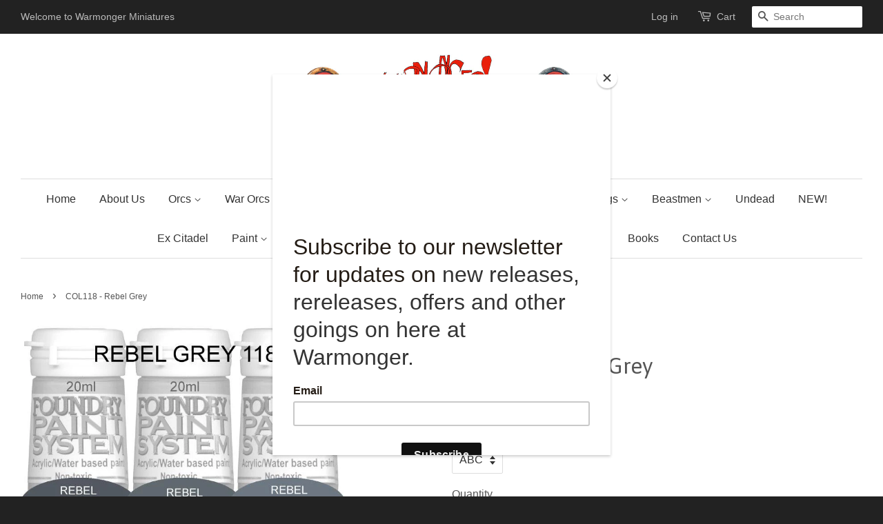

--- FILE ---
content_type: text/html; charset=utf-8
request_url: https://www.warmongerminiatures.com/products/118-rebel-grey
body_size: 23299
content:
<!doctype html>
<!--[if lt IE 7]><html class="no-js lt-ie9 lt-ie8 lt-ie7" lang="en"> <![endif]-->
<!--[if IE 7]><html class="no-js lt-ie9 lt-ie8" lang="en"> <![endif]-->
<!--[if IE 8]><html class="no-js lt-ie9" lang="en"> <![endif]-->
<!--[if IE 9 ]><html class="ie9 no-js"> <![endif]-->
<!--[if (gt IE 9)|!(IE)]><!--> <html class="no-js"> <!--<![endif]-->
<head>

  <!-- Basic page needs ================================================== -->
  <meta charset="utf-8">
  <meta http-equiv="X-UA-Compatible" content="IE=edge,chrome=1">

  
  <link rel="shortcut icon" href="//www.warmongerminiatures.com/cdn/shop/t/10/assets/favicon.png?v=111930736016565889391585307530" type="image/png" />
  

  <!-- Title and description ================================================== -->
  <title>
  COL118 - Rebel Grey &ndash; WarmongerMiniatures
  </title>

  
  <meta name="description" content="All our paint pots contain a whopping 20ml of paint, and we have a huge range of colours arranged in matching sets of three. You can also purchase our pots individually. ">
  

  <!-- Social meta ================================================== -->
  

  <meta property="og:type" content="product">
  <meta property="og:title" content="COL118 - Rebel Grey">
  <meta property="og:url" content="https://www.warmongerminiatures.com/products/118-rebel-grey">
  
  <meta property="og:image" content="http://www.warmongerminiatures.com/cdn/shop/products/COL118_grande.jpg?v=1505846629">
  <meta property="og:image:secure_url" content="https://www.warmongerminiatures.com/cdn/shop/products/COL118_grande.jpg?v=1505846629">
  
  <meta property="og:image" content="http://www.warmongerminiatures.com/cdn/shop/products/111-122_c8da3ded-6e34-4b89-9757-f2c18cc3d599_grande.jpg?v=1505846629">
  <meta property="og:image:secure_url" content="https://www.warmongerminiatures.com/cdn/shop/products/111-122_c8da3ded-6e34-4b89-9757-f2c18cc3d599_grande.jpg?v=1505846629">
  
  <meta property="og:price:amount" content="4.00">
  <meta property="og:price:currency" content="GBP">


  <meta property="og:description" content="All our paint pots contain a whopping 20ml of paint, and we have a huge range of colours arranged in matching sets of three. You can also purchase our pots individually. ">

<meta property="og:site_name" content="WarmongerMiniatures">



<meta name="twitter:card" content="summary">




  <meta name="twitter:title" content="COL118 - Rebel Grey">
  <meta name="twitter:description" content="All our paint pots contain a whopping 20ml of paint, and we have a huge range of colours arranged in matching sets of three. You can also purchase our pots individually. ">
  <meta name="twitter:image" content="https://www.warmongerminiatures.com/cdn/shop/products/COL118_medium.jpg?v=1505846629">
  <meta name="twitter:image:width" content="240">
  <meta name="twitter:image:height" content="240">



  <!-- Helpers ================================================== -->
  <link rel="canonical" href="https://www.warmongerminiatures.com/products/118-rebel-grey">
  <meta name="viewport" content="width=device-width,initial-scale=1">
  <meta name="theme-color" content="#f45b4f">

  <!-- CSS ================================================== -->
  <link href="//www.warmongerminiatures.com/cdn/shop/t/10/assets/timber.scss.css?v=48180189656976144321699717691" rel="stylesheet" type="text/css" media="all" />
  <link href="//www.warmongerminiatures.com/cdn/shop/t/10/assets/theme.scss.css?v=9793058512561611051699717691" rel="stylesheet" type="text/css" media="all" />

  

  
    
    
    <link href="//fonts.googleapis.com/css?family=Asap:400" rel="stylesheet" type="text/css" media="all" />
  




  <!-- Header hook for plugins ================================================== -->
  <script>window.performance && window.performance.mark && window.performance.mark('shopify.content_for_header.start');</script><meta id="shopify-digital-wallet" name="shopify-digital-wallet" content="/10586186/digital_wallets/dialog">
<meta name="shopify-checkout-api-token" content="559cd3283421a68dbd6e1a369100d203">
<meta id="in-context-paypal-metadata" data-shop-id="10586186" data-venmo-supported="false" data-environment="production" data-locale="en_US" data-paypal-v4="true" data-currency="GBP">
<link rel="alternate" type="application/json+oembed" href="https://www.warmongerminiatures.com/products/118-rebel-grey.oembed">
<script async="async" src="/checkouts/internal/preloads.js?locale=en-GB"></script>
<link rel="preconnect" href="https://shop.app" crossorigin="anonymous">
<script async="async" src="https://shop.app/checkouts/internal/preloads.js?locale=en-GB&shop_id=10586186" crossorigin="anonymous"></script>
<script id="apple-pay-shop-capabilities" type="application/json">{"shopId":10586186,"countryCode":"GB","currencyCode":"GBP","merchantCapabilities":["supports3DS"],"merchantId":"gid:\/\/shopify\/Shop\/10586186","merchantName":"WarmongerMiniatures","requiredBillingContactFields":["postalAddress","email"],"requiredShippingContactFields":["postalAddress","email"],"shippingType":"shipping","supportedNetworks":["visa","maestro","masterCard","amex","discover","elo"],"total":{"type":"pending","label":"WarmongerMiniatures","amount":"1.00"},"shopifyPaymentsEnabled":true,"supportsSubscriptions":true}</script>
<script id="shopify-features" type="application/json">{"accessToken":"559cd3283421a68dbd6e1a369100d203","betas":["rich-media-storefront-analytics"],"domain":"www.warmongerminiatures.com","predictiveSearch":true,"shopId":10586186,"locale":"en"}</script>
<script>var Shopify = Shopify || {};
Shopify.shop = "warmongerminiatures.myshopify.com";
Shopify.locale = "en";
Shopify.currency = {"active":"GBP","rate":"1.0"};
Shopify.country = "GB";
Shopify.theme = {"name":"Minimal","id":60867461,"schema_name":null,"schema_version":null,"theme_store_id":380,"role":"main"};
Shopify.theme.handle = "null";
Shopify.theme.style = {"id":null,"handle":null};
Shopify.cdnHost = "www.warmongerminiatures.com/cdn";
Shopify.routes = Shopify.routes || {};
Shopify.routes.root = "/";</script>
<script type="module">!function(o){(o.Shopify=o.Shopify||{}).modules=!0}(window);</script>
<script>!function(o){function n(){var o=[];function n(){o.push(Array.prototype.slice.apply(arguments))}return n.q=o,n}var t=o.Shopify=o.Shopify||{};t.loadFeatures=n(),t.autoloadFeatures=n()}(window);</script>
<script>
  window.ShopifyPay = window.ShopifyPay || {};
  window.ShopifyPay.apiHost = "shop.app\/pay";
  window.ShopifyPay.redirectState = null;
</script>
<script id="shop-js-analytics" type="application/json">{"pageType":"product"}</script>
<script defer="defer" async type="module" src="//www.warmongerminiatures.com/cdn/shopifycloud/shop-js/modules/v2/client.init-shop-cart-sync_C5BV16lS.en.esm.js"></script>
<script defer="defer" async type="module" src="//www.warmongerminiatures.com/cdn/shopifycloud/shop-js/modules/v2/chunk.common_CygWptCX.esm.js"></script>
<script type="module">
  await import("//www.warmongerminiatures.com/cdn/shopifycloud/shop-js/modules/v2/client.init-shop-cart-sync_C5BV16lS.en.esm.js");
await import("//www.warmongerminiatures.com/cdn/shopifycloud/shop-js/modules/v2/chunk.common_CygWptCX.esm.js");

  window.Shopify.SignInWithShop?.initShopCartSync?.({"fedCMEnabled":true,"windoidEnabled":true});

</script>
<script>
  window.Shopify = window.Shopify || {};
  if (!window.Shopify.featureAssets) window.Shopify.featureAssets = {};
  window.Shopify.featureAssets['shop-js'] = {"shop-cart-sync":["modules/v2/client.shop-cart-sync_ZFArdW7E.en.esm.js","modules/v2/chunk.common_CygWptCX.esm.js"],"init-fed-cm":["modules/v2/client.init-fed-cm_CmiC4vf6.en.esm.js","modules/v2/chunk.common_CygWptCX.esm.js"],"shop-button":["modules/v2/client.shop-button_tlx5R9nI.en.esm.js","modules/v2/chunk.common_CygWptCX.esm.js"],"shop-cash-offers":["modules/v2/client.shop-cash-offers_DOA2yAJr.en.esm.js","modules/v2/chunk.common_CygWptCX.esm.js","modules/v2/chunk.modal_D71HUcav.esm.js"],"init-windoid":["modules/v2/client.init-windoid_sURxWdc1.en.esm.js","modules/v2/chunk.common_CygWptCX.esm.js"],"shop-toast-manager":["modules/v2/client.shop-toast-manager_ClPi3nE9.en.esm.js","modules/v2/chunk.common_CygWptCX.esm.js"],"init-shop-email-lookup-coordinator":["modules/v2/client.init-shop-email-lookup-coordinator_B8hsDcYM.en.esm.js","modules/v2/chunk.common_CygWptCX.esm.js"],"init-shop-cart-sync":["modules/v2/client.init-shop-cart-sync_C5BV16lS.en.esm.js","modules/v2/chunk.common_CygWptCX.esm.js"],"avatar":["modules/v2/client.avatar_BTnouDA3.en.esm.js"],"pay-button":["modules/v2/client.pay-button_FdsNuTd3.en.esm.js","modules/v2/chunk.common_CygWptCX.esm.js"],"init-customer-accounts":["modules/v2/client.init-customer-accounts_DxDtT_ad.en.esm.js","modules/v2/client.shop-login-button_C5VAVYt1.en.esm.js","modules/v2/chunk.common_CygWptCX.esm.js","modules/v2/chunk.modal_D71HUcav.esm.js"],"init-shop-for-new-customer-accounts":["modules/v2/client.init-shop-for-new-customer-accounts_ChsxoAhi.en.esm.js","modules/v2/client.shop-login-button_C5VAVYt1.en.esm.js","modules/v2/chunk.common_CygWptCX.esm.js","modules/v2/chunk.modal_D71HUcav.esm.js"],"shop-login-button":["modules/v2/client.shop-login-button_C5VAVYt1.en.esm.js","modules/v2/chunk.common_CygWptCX.esm.js","modules/v2/chunk.modal_D71HUcav.esm.js"],"init-customer-accounts-sign-up":["modules/v2/client.init-customer-accounts-sign-up_CPSyQ0Tj.en.esm.js","modules/v2/client.shop-login-button_C5VAVYt1.en.esm.js","modules/v2/chunk.common_CygWptCX.esm.js","modules/v2/chunk.modal_D71HUcav.esm.js"],"shop-follow-button":["modules/v2/client.shop-follow-button_Cva4Ekp9.en.esm.js","modules/v2/chunk.common_CygWptCX.esm.js","modules/v2/chunk.modal_D71HUcav.esm.js"],"checkout-modal":["modules/v2/client.checkout-modal_BPM8l0SH.en.esm.js","modules/v2/chunk.common_CygWptCX.esm.js","modules/v2/chunk.modal_D71HUcav.esm.js"],"lead-capture":["modules/v2/client.lead-capture_Bi8yE_yS.en.esm.js","modules/v2/chunk.common_CygWptCX.esm.js","modules/v2/chunk.modal_D71HUcav.esm.js"],"shop-login":["modules/v2/client.shop-login_D6lNrXab.en.esm.js","modules/v2/chunk.common_CygWptCX.esm.js","modules/v2/chunk.modal_D71HUcav.esm.js"],"payment-terms":["modules/v2/client.payment-terms_CZxnsJam.en.esm.js","modules/v2/chunk.common_CygWptCX.esm.js","modules/v2/chunk.modal_D71HUcav.esm.js"]};
</script>
<script>(function() {
  var isLoaded = false;
  function asyncLoad() {
    if (isLoaded) return;
    isLoaded = true;
    var urls = ["https:\/\/chimpstatic.com\/mcjs-connected\/js\/users\/c387bacdcec2214a5ed65e7d9\/611d3f2137924e681506b75ea.js?shop=warmongerminiatures.myshopify.com"];
    for (var i = 0; i < urls.length; i++) {
      var s = document.createElement('script');
      s.type = 'text/javascript';
      s.async = true;
      s.src = urls[i];
      var x = document.getElementsByTagName('script')[0];
      x.parentNode.insertBefore(s, x);
    }
  };
  if(window.attachEvent) {
    window.attachEvent('onload', asyncLoad);
  } else {
    window.addEventListener('load', asyncLoad, false);
  }
})();</script>
<script id="__st">var __st={"a":10586186,"offset":0,"reqid":"01a9a198-ee8b-4eb2-b95e-c4cc370ee3a3-1768612712","pageurl":"www.warmongerminiatures.com\/products\/118-rebel-grey","u":"12ce999a9af2","p":"product","rtyp":"product","rid":102609453083};</script>
<script>window.ShopifyPaypalV4VisibilityTracking = true;</script>
<script id="captcha-bootstrap">!function(){'use strict';const t='contact',e='account',n='new_comment',o=[[t,t],['blogs',n],['comments',n],[t,'customer']],c=[[e,'customer_login'],[e,'guest_login'],[e,'recover_customer_password'],[e,'create_customer']],r=t=>t.map((([t,e])=>`form[action*='/${t}']:not([data-nocaptcha='true']) input[name='form_type'][value='${e}']`)).join(','),a=t=>()=>t?[...document.querySelectorAll(t)].map((t=>t.form)):[];function s(){const t=[...o],e=r(t);return a(e)}const i='password',u='form_key',d=['recaptcha-v3-token','g-recaptcha-response','h-captcha-response',i],f=()=>{try{return window.sessionStorage}catch{return}},m='__shopify_v',_=t=>t.elements[u];function p(t,e,n=!1){try{const o=window.sessionStorage,c=JSON.parse(o.getItem(e)),{data:r}=function(t){const{data:e,action:n}=t;return t[m]||n?{data:e,action:n}:{data:t,action:n}}(c);for(const[e,n]of Object.entries(r))t.elements[e]&&(t.elements[e].value=n);n&&o.removeItem(e)}catch(o){console.error('form repopulation failed',{error:o})}}const l='form_type',E='cptcha';function T(t){t.dataset[E]=!0}const w=window,h=w.document,L='Shopify',v='ce_forms',y='captcha';let A=!1;((t,e)=>{const n=(g='f06e6c50-85a8-45c8-87d0-21a2b65856fe',I='https://cdn.shopify.com/shopifycloud/storefront-forms-hcaptcha/ce_storefront_forms_captcha_hcaptcha.v1.5.2.iife.js',D={infoText:'Protected by hCaptcha',privacyText:'Privacy',termsText:'Terms'},(t,e,n)=>{const o=w[L][v],c=o.bindForm;if(c)return c(t,g,e,D).then(n);var r;o.q.push([[t,g,e,D],n]),r=I,A||(h.body.append(Object.assign(h.createElement('script'),{id:'captcha-provider',async:!0,src:r})),A=!0)});var g,I,D;w[L]=w[L]||{},w[L][v]=w[L][v]||{},w[L][v].q=[],w[L][y]=w[L][y]||{},w[L][y].protect=function(t,e){n(t,void 0,e),T(t)},Object.freeze(w[L][y]),function(t,e,n,w,h,L){const[v,y,A,g]=function(t,e,n){const i=e?o:[],u=t?c:[],d=[...i,...u],f=r(d),m=r(i),_=r(d.filter((([t,e])=>n.includes(e))));return[a(f),a(m),a(_),s()]}(w,h,L),I=t=>{const e=t.target;return e instanceof HTMLFormElement?e:e&&e.form},D=t=>v().includes(t);t.addEventListener('submit',(t=>{const e=I(t);if(!e)return;const n=D(e)&&!e.dataset.hcaptchaBound&&!e.dataset.recaptchaBound,o=_(e),c=g().includes(e)&&(!o||!o.value);(n||c)&&t.preventDefault(),c&&!n&&(function(t){try{if(!f())return;!function(t){const e=f();if(!e)return;const n=_(t);if(!n)return;const o=n.value;o&&e.removeItem(o)}(t);const e=Array.from(Array(32),(()=>Math.random().toString(36)[2])).join('');!function(t,e){_(t)||t.append(Object.assign(document.createElement('input'),{type:'hidden',name:u})),t.elements[u].value=e}(t,e),function(t,e){const n=f();if(!n)return;const o=[...t.querySelectorAll(`input[type='${i}']`)].map((({name:t})=>t)),c=[...d,...o],r={};for(const[a,s]of new FormData(t).entries())c.includes(a)||(r[a]=s);n.setItem(e,JSON.stringify({[m]:1,action:t.action,data:r}))}(t,e)}catch(e){console.error('failed to persist form',e)}}(e),e.submit())}));const S=(t,e)=>{t&&!t.dataset[E]&&(n(t,e.some((e=>e===t))),T(t))};for(const o of['focusin','change'])t.addEventListener(o,(t=>{const e=I(t);D(e)&&S(e,y())}));const B=e.get('form_key'),M=e.get(l),P=B&&M;t.addEventListener('DOMContentLoaded',(()=>{const t=y();if(P)for(const e of t)e.elements[l].value===M&&p(e,B);[...new Set([...A(),...v().filter((t=>'true'===t.dataset.shopifyCaptcha))])].forEach((e=>S(e,t)))}))}(h,new URLSearchParams(w.location.search),n,t,e,['guest_login'])})(!0,!0)}();</script>
<script integrity="sha256-4kQ18oKyAcykRKYeNunJcIwy7WH5gtpwJnB7kiuLZ1E=" data-source-attribution="shopify.loadfeatures" defer="defer" src="//www.warmongerminiatures.com/cdn/shopifycloud/storefront/assets/storefront/load_feature-a0a9edcb.js" crossorigin="anonymous"></script>
<script crossorigin="anonymous" defer="defer" src="//www.warmongerminiatures.com/cdn/shopifycloud/storefront/assets/shopify_pay/storefront-65b4c6d7.js?v=20250812"></script>
<script data-source-attribution="shopify.dynamic_checkout.dynamic.init">var Shopify=Shopify||{};Shopify.PaymentButton=Shopify.PaymentButton||{isStorefrontPortableWallets:!0,init:function(){window.Shopify.PaymentButton.init=function(){};var t=document.createElement("script");t.src="https://www.warmongerminiatures.com/cdn/shopifycloud/portable-wallets/latest/portable-wallets.en.js",t.type="module",document.head.appendChild(t)}};
</script>
<script data-source-attribution="shopify.dynamic_checkout.buyer_consent">
  function portableWalletsHideBuyerConsent(e){var t=document.getElementById("shopify-buyer-consent"),n=document.getElementById("shopify-subscription-policy-button");t&&n&&(t.classList.add("hidden"),t.setAttribute("aria-hidden","true"),n.removeEventListener("click",e))}function portableWalletsShowBuyerConsent(e){var t=document.getElementById("shopify-buyer-consent"),n=document.getElementById("shopify-subscription-policy-button");t&&n&&(t.classList.remove("hidden"),t.removeAttribute("aria-hidden"),n.addEventListener("click",e))}window.Shopify?.PaymentButton&&(window.Shopify.PaymentButton.hideBuyerConsent=portableWalletsHideBuyerConsent,window.Shopify.PaymentButton.showBuyerConsent=portableWalletsShowBuyerConsent);
</script>
<script data-source-attribution="shopify.dynamic_checkout.cart.bootstrap">document.addEventListener("DOMContentLoaded",(function(){function t(){return document.querySelector("shopify-accelerated-checkout-cart, shopify-accelerated-checkout")}if(t())Shopify.PaymentButton.init();else{new MutationObserver((function(e,n){t()&&(Shopify.PaymentButton.init(),n.disconnect())})).observe(document.body,{childList:!0,subtree:!0})}}));
</script>
<link id="shopify-accelerated-checkout-styles" rel="stylesheet" media="screen" href="https://www.warmongerminiatures.com/cdn/shopifycloud/portable-wallets/latest/accelerated-checkout-backwards-compat.css" crossorigin="anonymous">
<style id="shopify-accelerated-checkout-cart">
        #shopify-buyer-consent {
  margin-top: 1em;
  display: inline-block;
  width: 100%;
}

#shopify-buyer-consent.hidden {
  display: none;
}

#shopify-subscription-policy-button {
  background: none;
  border: none;
  padding: 0;
  text-decoration: underline;
  font-size: inherit;
  cursor: pointer;
}

#shopify-subscription-policy-button::before {
  box-shadow: none;
}

      </style>

<script>window.performance && window.performance.mark && window.performance.mark('shopify.content_for_header.end');</script>

  

<!--[if lt IE 9]>
<script src="//cdnjs.cloudflare.com/ajax/libs/html5shiv/3.7.2/html5shiv.min.js" type="text/javascript"></script>
<script src="//www.warmongerminiatures.com/cdn/shop/t/10/assets/respond.min.js?v=52248677837542619231449172416" type="text/javascript"></script>
<link href="//www.warmongerminiatures.com/cdn/shop/t/10/assets/respond-proxy.html" id="respond-proxy" rel="respond-proxy" />
<link href="//www.warmongerminiatures.com/search?q=19c0ca4e54e66d8499b71580a8512c7e" id="respond-redirect" rel="respond-redirect" />
<script src="//www.warmongerminiatures.com/search?q=19c0ca4e54e66d8499b71580a8512c7e" type="text/javascript"></script>
<![endif]-->



  <script src="//ajax.googleapis.com/ajax/libs/jquery/1.11.0/jquery.min.js" type="text/javascript"></script>
  <script src="//www.warmongerminiatures.com/cdn/shop/t/10/assets/modernizr.min.js?v=26620055551102246001449172416" type="text/javascript"></script>

  
  

<link href="https://monorail-edge.shopifysvc.com" rel="dns-prefetch">
<script>(function(){if ("sendBeacon" in navigator && "performance" in window) {try {var session_token_from_headers = performance.getEntriesByType('navigation')[0].serverTiming.find(x => x.name == '_s').description;} catch {var session_token_from_headers = undefined;}var session_cookie_matches = document.cookie.match(/_shopify_s=([^;]*)/);var session_token_from_cookie = session_cookie_matches && session_cookie_matches.length === 2 ? session_cookie_matches[1] : "";var session_token = session_token_from_headers || session_token_from_cookie || "";function handle_abandonment_event(e) {var entries = performance.getEntries().filter(function(entry) {return /monorail-edge.shopifysvc.com/.test(entry.name);});if (!window.abandonment_tracked && entries.length === 0) {window.abandonment_tracked = true;var currentMs = Date.now();var navigation_start = performance.timing.navigationStart;var payload = {shop_id: 10586186,url: window.location.href,navigation_start,duration: currentMs - navigation_start,session_token,page_type: "product"};window.navigator.sendBeacon("https://monorail-edge.shopifysvc.com/v1/produce", JSON.stringify({schema_id: "online_store_buyer_site_abandonment/1.1",payload: payload,metadata: {event_created_at_ms: currentMs,event_sent_at_ms: currentMs}}));}}window.addEventListener('pagehide', handle_abandonment_event);}}());</script>
<script id="web-pixels-manager-setup">(function e(e,d,r,n,o){if(void 0===o&&(o={}),!Boolean(null===(a=null===(i=window.Shopify)||void 0===i?void 0:i.analytics)||void 0===a?void 0:a.replayQueue)){var i,a;window.Shopify=window.Shopify||{};var t=window.Shopify;t.analytics=t.analytics||{};var s=t.analytics;s.replayQueue=[],s.publish=function(e,d,r){return s.replayQueue.push([e,d,r]),!0};try{self.performance.mark("wpm:start")}catch(e){}var l=function(){var e={modern:/Edge?\/(1{2}[4-9]|1[2-9]\d|[2-9]\d{2}|\d{4,})\.\d+(\.\d+|)|Firefox\/(1{2}[4-9]|1[2-9]\d|[2-9]\d{2}|\d{4,})\.\d+(\.\d+|)|Chrom(ium|e)\/(9{2}|\d{3,})\.\d+(\.\d+|)|(Maci|X1{2}).+ Version\/(15\.\d+|(1[6-9]|[2-9]\d|\d{3,})\.\d+)([,.]\d+|)( \(\w+\)|)( Mobile\/\w+|) Safari\/|Chrome.+OPR\/(9{2}|\d{3,})\.\d+\.\d+|(CPU[ +]OS|iPhone[ +]OS|CPU[ +]iPhone|CPU IPhone OS|CPU iPad OS)[ +]+(15[._]\d+|(1[6-9]|[2-9]\d|\d{3,})[._]\d+)([._]\d+|)|Android:?[ /-](13[3-9]|1[4-9]\d|[2-9]\d{2}|\d{4,})(\.\d+|)(\.\d+|)|Android.+Firefox\/(13[5-9]|1[4-9]\d|[2-9]\d{2}|\d{4,})\.\d+(\.\d+|)|Android.+Chrom(ium|e)\/(13[3-9]|1[4-9]\d|[2-9]\d{2}|\d{4,})\.\d+(\.\d+|)|SamsungBrowser\/([2-9]\d|\d{3,})\.\d+/,legacy:/Edge?\/(1[6-9]|[2-9]\d|\d{3,})\.\d+(\.\d+|)|Firefox\/(5[4-9]|[6-9]\d|\d{3,})\.\d+(\.\d+|)|Chrom(ium|e)\/(5[1-9]|[6-9]\d|\d{3,})\.\d+(\.\d+|)([\d.]+$|.*Safari\/(?![\d.]+ Edge\/[\d.]+$))|(Maci|X1{2}).+ Version\/(10\.\d+|(1[1-9]|[2-9]\d|\d{3,})\.\d+)([,.]\d+|)( \(\w+\)|)( Mobile\/\w+|) Safari\/|Chrome.+OPR\/(3[89]|[4-9]\d|\d{3,})\.\d+\.\d+|(CPU[ +]OS|iPhone[ +]OS|CPU[ +]iPhone|CPU IPhone OS|CPU iPad OS)[ +]+(10[._]\d+|(1[1-9]|[2-9]\d|\d{3,})[._]\d+)([._]\d+|)|Android:?[ /-](13[3-9]|1[4-9]\d|[2-9]\d{2}|\d{4,})(\.\d+|)(\.\d+|)|Mobile Safari.+OPR\/([89]\d|\d{3,})\.\d+\.\d+|Android.+Firefox\/(13[5-9]|1[4-9]\d|[2-9]\d{2}|\d{4,})\.\d+(\.\d+|)|Android.+Chrom(ium|e)\/(13[3-9]|1[4-9]\d|[2-9]\d{2}|\d{4,})\.\d+(\.\d+|)|Android.+(UC? ?Browser|UCWEB|U3)[ /]?(15\.([5-9]|\d{2,})|(1[6-9]|[2-9]\d|\d{3,})\.\d+)\.\d+|SamsungBrowser\/(5\.\d+|([6-9]|\d{2,})\.\d+)|Android.+MQ{2}Browser\/(14(\.(9|\d{2,})|)|(1[5-9]|[2-9]\d|\d{3,})(\.\d+|))(\.\d+|)|K[Aa][Ii]OS\/(3\.\d+|([4-9]|\d{2,})\.\d+)(\.\d+|)/},d=e.modern,r=e.legacy,n=navigator.userAgent;return n.match(d)?"modern":n.match(r)?"legacy":"unknown"}(),u="modern"===l?"modern":"legacy",c=(null!=n?n:{modern:"",legacy:""})[u],f=function(e){return[e.baseUrl,"/wpm","/b",e.hashVersion,"modern"===e.buildTarget?"m":"l",".js"].join("")}({baseUrl:d,hashVersion:r,buildTarget:u}),m=function(e){var d=e.version,r=e.bundleTarget,n=e.surface,o=e.pageUrl,i=e.monorailEndpoint;return{emit:function(e){var a=e.status,t=e.errorMsg,s=(new Date).getTime(),l=JSON.stringify({metadata:{event_sent_at_ms:s},events:[{schema_id:"web_pixels_manager_load/3.1",payload:{version:d,bundle_target:r,page_url:o,status:a,surface:n,error_msg:t},metadata:{event_created_at_ms:s}}]});if(!i)return console&&console.warn&&console.warn("[Web Pixels Manager] No Monorail endpoint provided, skipping logging."),!1;try{return self.navigator.sendBeacon.bind(self.navigator)(i,l)}catch(e){}var u=new XMLHttpRequest;try{return u.open("POST",i,!0),u.setRequestHeader("Content-Type","text/plain"),u.send(l),!0}catch(e){return console&&console.warn&&console.warn("[Web Pixels Manager] Got an unhandled error while logging to Monorail."),!1}}}}({version:r,bundleTarget:l,surface:e.surface,pageUrl:self.location.href,monorailEndpoint:e.monorailEndpoint});try{o.browserTarget=l,function(e){var d=e.src,r=e.async,n=void 0===r||r,o=e.onload,i=e.onerror,a=e.sri,t=e.scriptDataAttributes,s=void 0===t?{}:t,l=document.createElement("script"),u=document.querySelector("head"),c=document.querySelector("body");if(l.async=n,l.src=d,a&&(l.integrity=a,l.crossOrigin="anonymous"),s)for(var f in s)if(Object.prototype.hasOwnProperty.call(s,f))try{l.dataset[f]=s[f]}catch(e){}if(o&&l.addEventListener("load",o),i&&l.addEventListener("error",i),u)u.appendChild(l);else{if(!c)throw new Error("Did not find a head or body element to append the script");c.appendChild(l)}}({src:f,async:!0,onload:function(){if(!function(){var e,d;return Boolean(null===(d=null===(e=window.Shopify)||void 0===e?void 0:e.analytics)||void 0===d?void 0:d.initialized)}()){var d=window.webPixelsManager.init(e)||void 0;if(d){var r=window.Shopify.analytics;r.replayQueue.forEach((function(e){var r=e[0],n=e[1],o=e[2];d.publishCustomEvent(r,n,o)})),r.replayQueue=[],r.publish=d.publishCustomEvent,r.visitor=d.visitor,r.initialized=!0}}},onerror:function(){return m.emit({status:"failed",errorMsg:"".concat(f," has failed to load")})},sri:function(e){var d=/^sha384-[A-Za-z0-9+/=]+$/;return"string"==typeof e&&d.test(e)}(c)?c:"",scriptDataAttributes:o}),m.emit({status:"loading"})}catch(e){m.emit({status:"failed",errorMsg:(null==e?void 0:e.message)||"Unknown error"})}}})({shopId: 10586186,storefrontBaseUrl: "https://www.warmongerminiatures.com",extensionsBaseUrl: "https://extensions.shopifycdn.com/cdn/shopifycloud/web-pixels-manager",monorailEndpoint: "https://monorail-edge.shopifysvc.com/unstable/produce_batch",surface: "storefront-renderer",enabledBetaFlags: ["2dca8a86"],webPixelsConfigList: [{"id":"1019609465","configuration":"{\"swymApiEndpoint\":\"https:\/\/swymstore-v3starter-01.swymrelay.com\",\"swymTier\":\"v3starter-01\"}","eventPayloadVersion":"v1","runtimeContext":"STRICT","scriptVersion":"5b6f6917e306bc7f24523662663331c0","type":"APP","apiClientId":1350849,"privacyPurposes":["ANALYTICS","MARKETING","PREFERENCES"],"dataSharingAdjustments":{"protectedCustomerApprovalScopes":["read_customer_email","read_customer_name","read_customer_personal_data","read_customer_phone"]}},{"id":"112296041","configuration":"{\"pixel_id\":\"254055038811183\",\"pixel_type\":\"facebook_pixel\",\"metaapp_system_user_token\":\"-\"}","eventPayloadVersion":"v1","runtimeContext":"OPEN","scriptVersion":"ca16bc87fe92b6042fbaa3acc2fbdaa6","type":"APP","apiClientId":2329312,"privacyPurposes":["ANALYTICS","MARKETING","SALE_OF_DATA"],"dataSharingAdjustments":{"protectedCustomerApprovalScopes":["read_customer_address","read_customer_email","read_customer_name","read_customer_personal_data","read_customer_phone"]}},{"id":"shopify-app-pixel","configuration":"{}","eventPayloadVersion":"v1","runtimeContext":"STRICT","scriptVersion":"0450","apiClientId":"shopify-pixel","type":"APP","privacyPurposes":["ANALYTICS","MARKETING"]},{"id":"shopify-custom-pixel","eventPayloadVersion":"v1","runtimeContext":"LAX","scriptVersion":"0450","apiClientId":"shopify-pixel","type":"CUSTOM","privacyPurposes":["ANALYTICS","MARKETING"]}],isMerchantRequest: false,initData: {"shop":{"name":"WarmongerMiniatures","paymentSettings":{"currencyCode":"GBP"},"myshopifyDomain":"warmongerminiatures.myshopify.com","countryCode":"GB","storefrontUrl":"https:\/\/www.warmongerminiatures.com"},"customer":null,"cart":null,"checkout":null,"productVariants":[{"price":{"amount":10.0,"currencyCode":"GBP"},"product":{"title":"COL118 - Rebel Grey","vendor":"Paint","id":"102609453083","untranslatedTitle":"COL118 - Rebel Grey","url":"\/products\/118-rebel-grey","type":"paint"},"id":"1047854317595","image":{"src":"\/\/www.warmongerminiatures.com\/cdn\/shop\/products\/COL118.jpg?v=1505846629"},"sku":null,"title":"ABC","untranslatedTitle":"ABC"},{"price":{"amount":4.0,"currencyCode":"GBP"},"product":{"title":"COL118 - Rebel Grey","vendor":"Paint","id":"102609453083","untranslatedTitle":"COL118 - Rebel Grey","url":"\/products\/118-rebel-grey","type":"paint"},"id":"1047854219291","image":{"src":"\/\/www.warmongerminiatures.com\/cdn\/shop\/products\/COL118.jpg?v=1505846629"},"sku":null,"title":"A","untranslatedTitle":"A"},{"price":{"amount":4.0,"currencyCode":"GBP"},"product":{"title":"COL118 - Rebel Grey","vendor":"Paint","id":"102609453083","untranslatedTitle":"COL118 - Rebel Grey","url":"\/products\/118-rebel-grey","type":"paint"},"id":"1047854252059","image":{"src":"\/\/www.warmongerminiatures.com\/cdn\/shop\/products\/COL118.jpg?v=1505846629"},"sku":null,"title":"B","untranslatedTitle":"B"},{"price":{"amount":4.0,"currencyCode":"GBP"},"product":{"title":"COL118 - Rebel Grey","vendor":"Paint","id":"102609453083","untranslatedTitle":"COL118 - Rebel Grey","url":"\/products\/118-rebel-grey","type":"paint"},"id":"1047854284827","image":{"src":"\/\/www.warmongerminiatures.com\/cdn\/shop\/products\/COL118.jpg?v=1505846629"},"sku":null,"title":"C","untranslatedTitle":"C"}],"purchasingCompany":null},},"https://www.warmongerminiatures.com/cdn","fcfee988w5aeb613cpc8e4bc33m6693e112",{"modern":"","legacy":""},{"shopId":"10586186","storefrontBaseUrl":"https:\/\/www.warmongerminiatures.com","extensionBaseUrl":"https:\/\/extensions.shopifycdn.com\/cdn\/shopifycloud\/web-pixels-manager","surface":"storefront-renderer","enabledBetaFlags":"[\"2dca8a86\"]","isMerchantRequest":"false","hashVersion":"fcfee988w5aeb613cpc8e4bc33m6693e112","publish":"custom","events":"[[\"page_viewed\",{}],[\"product_viewed\",{\"productVariant\":{\"price\":{\"amount\":10.0,\"currencyCode\":\"GBP\"},\"product\":{\"title\":\"COL118 - Rebel Grey\",\"vendor\":\"Paint\",\"id\":\"102609453083\",\"untranslatedTitle\":\"COL118 - Rebel Grey\",\"url\":\"\/products\/118-rebel-grey\",\"type\":\"paint\"},\"id\":\"1047854317595\",\"image\":{\"src\":\"\/\/www.warmongerminiatures.com\/cdn\/shop\/products\/COL118.jpg?v=1505846629\"},\"sku\":null,\"title\":\"ABC\",\"untranslatedTitle\":\"ABC\"}}]]"});</script><script>
  window.ShopifyAnalytics = window.ShopifyAnalytics || {};
  window.ShopifyAnalytics.meta = window.ShopifyAnalytics.meta || {};
  window.ShopifyAnalytics.meta.currency = 'GBP';
  var meta = {"product":{"id":102609453083,"gid":"gid:\/\/shopify\/Product\/102609453083","vendor":"Paint","type":"paint","handle":"118-rebel-grey","variants":[{"id":1047854317595,"price":1000,"name":"COL118 - Rebel Grey - ABC","public_title":"ABC","sku":null},{"id":1047854219291,"price":400,"name":"COL118 - Rebel Grey - A","public_title":"A","sku":null},{"id":1047854252059,"price":400,"name":"COL118 - Rebel Grey - B","public_title":"B","sku":null},{"id":1047854284827,"price":400,"name":"COL118 - Rebel Grey - C","public_title":"C","sku":null}],"remote":false},"page":{"pageType":"product","resourceType":"product","resourceId":102609453083,"requestId":"01a9a198-ee8b-4eb2-b95e-c4cc370ee3a3-1768612712"}};
  for (var attr in meta) {
    window.ShopifyAnalytics.meta[attr] = meta[attr];
  }
</script>
<script class="analytics">
  (function () {
    var customDocumentWrite = function(content) {
      var jquery = null;

      if (window.jQuery) {
        jquery = window.jQuery;
      } else if (window.Checkout && window.Checkout.$) {
        jquery = window.Checkout.$;
      }

      if (jquery) {
        jquery('body').append(content);
      }
    };

    var hasLoggedConversion = function(token) {
      if (token) {
        return document.cookie.indexOf('loggedConversion=' + token) !== -1;
      }
      return false;
    }

    var setCookieIfConversion = function(token) {
      if (token) {
        var twoMonthsFromNow = new Date(Date.now());
        twoMonthsFromNow.setMonth(twoMonthsFromNow.getMonth() + 2);

        document.cookie = 'loggedConversion=' + token + '; expires=' + twoMonthsFromNow;
      }
    }

    var trekkie = window.ShopifyAnalytics.lib = window.trekkie = window.trekkie || [];
    if (trekkie.integrations) {
      return;
    }
    trekkie.methods = [
      'identify',
      'page',
      'ready',
      'track',
      'trackForm',
      'trackLink'
    ];
    trekkie.factory = function(method) {
      return function() {
        var args = Array.prototype.slice.call(arguments);
        args.unshift(method);
        trekkie.push(args);
        return trekkie;
      };
    };
    for (var i = 0; i < trekkie.methods.length; i++) {
      var key = trekkie.methods[i];
      trekkie[key] = trekkie.factory(key);
    }
    trekkie.load = function(config) {
      trekkie.config = config || {};
      trekkie.config.initialDocumentCookie = document.cookie;
      var first = document.getElementsByTagName('script')[0];
      var script = document.createElement('script');
      script.type = 'text/javascript';
      script.onerror = function(e) {
        var scriptFallback = document.createElement('script');
        scriptFallback.type = 'text/javascript';
        scriptFallback.onerror = function(error) {
                var Monorail = {
      produce: function produce(monorailDomain, schemaId, payload) {
        var currentMs = new Date().getTime();
        var event = {
          schema_id: schemaId,
          payload: payload,
          metadata: {
            event_created_at_ms: currentMs,
            event_sent_at_ms: currentMs
          }
        };
        return Monorail.sendRequest("https://" + monorailDomain + "/v1/produce", JSON.stringify(event));
      },
      sendRequest: function sendRequest(endpointUrl, payload) {
        // Try the sendBeacon API
        if (window && window.navigator && typeof window.navigator.sendBeacon === 'function' && typeof window.Blob === 'function' && !Monorail.isIos12()) {
          var blobData = new window.Blob([payload], {
            type: 'text/plain'
          });

          if (window.navigator.sendBeacon(endpointUrl, blobData)) {
            return true;
          } // sendBeacon was not successful

        } // XHR beacon

        var xhr = new XMLHttpRequest();

        try {
          xhr.open('POST', endpointUrl);
          xhr.setRequestHeader('Content-Type', 'text/plain');
          xhr.send(payload);
        } catch (e) {
          console.log(e);
        }

        return false;
      },
      isIos12: function isIos12() {
        return window.navigator.userAgent.lastIndexOf('iPhone; CPU iPhone OS 12_') !== -1 || window.navigator.userAgent.lastIndexOf('iPad; CPU OS 12_') !== -1;
      }
    };
    Monorail.produce('monorail-edge.shopifysvc.com',
      'trekkie_storefront_load_errors/1.1',
      {shop_id: 10586186,
      theme_id: 60867461,
      app_name: "storefront",
      context_url: window.location.href,
      source_url: "//www.warmongerminiatures.com/cdn/s/trekkie.storefront.cd680fe47e6c39ca5d5df5f0a32d569bc48c0f27.min.js"});

        };
        scriptFallback.async = true;
        scriptFallback.src = '//www.warmongerminiatures.com/cdn/s/trekkie.storefront.cd680fe47e6c39ca5d5df5f0a32d569bc48c0f27.min.js';
        first.parentNode.insertBefore(scriptFallback, first);
      };
      script.async = true;
      script.src = '//www.warmongerminiatures.com/cdn/s/trekkie.storefront.cd680fe47e6c39ca5d5df5f0a32d569bc48c0f27.min.js';
      first.parentNode.insertBefore(script, first);
    };
    trekkie.load(
      {"Trekkie":{"appName":"storefront","development":false,"defaultAttributes":{"shopId":10586186,"isMerchantRequest":null,"themeId":60867461,"themeCityHash":"17823555724687817128","contentLanguage":"en","currency":"GBP","eventMetadataId":"cc3b3270-dae4-4bd1-bcc7-9a6b7c0c8700"},"isServerSideCookieWritingEnabled":true,"monorailRegion":"shop_domain","enabledBetaFlags":["65f19447"]},"Session Attribution":{},"S2S":{"facebookCapiEnabled":false,"source":"trekkie-storefront-renderer","apiClientId":580111}}
    );

    var loaded = false;
    trekkie.ready(function() {
      if (loaded) return;
      loaded = true;

      window.ShopifyAnalytics.lib = window.trekkie;

      var originalDocumentWrite = document.write;
      document.write = customDocumentWrite;
      try { window.ShopifyAnalytics.merchantGoogleAnalytics.call(this); } catch(error) {};
      document.write = originalDocumentWrite;

      window.ShopifyAnalytics.lib.page(null,{"pageType":"product","resourceType":"product","resourceId":102609453083,"requestId":"01a9a198-ee8b-4eb2-b95e-c4cc370ee3a3-1768612712","shopifyEmitted":true});

      var match = window.location.pathname.match(/checkouts\/(.+)\/(thank_you|post_purchase)/)
      var token = match? match[1]: undefined;
      if (!hasLoggedConversion(token)) {
        setCookieIfConversion(token);
        window.ShopifyAnalytics.lib.track("Viewed Product",{"currency":"GBP","variantId":1047854317595,"productId":102609453083,"productGid":"gid:\/\/shopify\/Product\/102609453083","name":"COL118 - Rebel Grey - ABC","price":"10.00","sku":null,"brand":"Paint","variant":"ABC","category":"paint","nonInteraction":true,"remote":false},undefined,undefined,{"shopifyEmitted":true});
      window.ShopifyAnalytics.lib.track("monorail:\/\/trekkie_storefront_viewed_product\/1.1",{"currency":"GBP","variantId":1047854317595,"productId":102609453083,"productGid":"gid:\/\/shopify\/Product\/102609453083","name":"COL118 - Rebel Grey - ABC","price":"10.00","sku":null,"brand":"Paint","variant":"ABC","category":"paint","nonInteraction":true,"remote":false,"referer":"https:\/\/www.warmongerminiatures.com\/products\/118-rebel-grey"});
      }
    });


        var eventsListenerScript = document.createElement('script');
        eventsListenerScript.async = true;
        eventsListenerScript.src = "//www.warmongerminiatures.com/cdn/shopifycloud/storefront/assets/shop_events_listener-3da45d37.js";
        document.getElementsByTagName('head')[0].appendChild(eventsListenerScript);

})();</script>
<script
  defer
  src="https://www.warmongerminiatures.com/cdn/shopifycloud/perf-kit/shopify-perf-kit-3.0.4.min.js"
  data-application="storefront-renderer"
  data-shop-id="10586186"
  data-render-region="gcp-us-east1"
  data-page-type="product"
  data-theme-instance-id="60867461"
  data-theme-name=""
  data-theme-version=""
  data-monorail-region="shop_domain"
  data-resource-timing-sampling-rate="10"
  data-shs="true"
  data-shs-beacon="true"
  data-shs-export-with-fetch="true"
  data-shs-logs-sample-rate="1"
  data-shs-beacon-endpoint="https://www.warmongerminiatures.com/api/collect"
></script>
</head>

<body id="col118-rebel-grey" class="template-product" >

  <div class="header-bar">
  <div class="wrapper medium-down--hide">
    <div class="post-large--display-table">

      <div class="header-bar__left post-large--display-table-cell">

        

        

        
          <div class="header-bar__module header-bar__message">
            Welcome to Warmonger Miniatures
          </div>
        

      </div>

      <div class="header-bar__right post-large--display-table-cell">

        
          <ul class="header-bar__module header-bar__module--list">
            
              <li>
                <a href="/account/login" id="customer_login_link">Log in</a>
              </li>
            
          </ul>
        

        <div class="header-bar__module">
          <span class="header-bar__sep" aria-hidden="true"></span>
          <a href="/cart" class="cart-page-link">
            <span class="icon icon-cart header-bar__cart-icon" aria-hidden="true"></span>
          </a>
        </div>

        <div class="header-bar__module">
          <a href="/cart" class="cart-page-link">
            Cart
            <span class="cart-count header-bar__cart-count hidden-count">0</span>
          </a>
        </div>

        
          
            <div class="header-bar__module header-bar__search">
              


  <form action="/search" method="get" class="header-bar__search-form clearfix" role="search">
    
    <button type="submit" class="btn icon-fallback-text header-bar__search-submit">
      <span class="icon icon-search" aria-hidden="true"></span>
      <span class="fallback-text">Search</span>
    </button>
    <input type="search" name="q" value="" aria-label="Search" class="header-bar__search-input" placeholder="Search">
  </form>


            </div>
          
        

      </div>
    </div>
  </div>
  <div class="wrapper post-large--hide">
    <button type="button" class="mobile-nav-trigger" id="MobileNavTrigger">
      <span class="icon icon-hamburger" aria-hidden="true"></span>
      Menu
    </button>
    <a href="/cart" class="cart-page-link mobile-cart-page-link">
      <span class="icon icon-cart header-bar__cart-icon" aria-hidden="true"></span>
      Cart <span class="cart-count hidden-count">0</span>
    </a>
  </div>
  <ul id="MobileNav" class="mobile-nav post-large--hide">
  
  
  
  <li class="mobile-nav__link" aria-haspopup="true">
    
      <a href="/" class="mobile-nav">
        Home
      </a>
    
  </li>
  
  
  <li class="mobile-nav__link" aria-haspopup="true">
    
      <a href="/pages/about-us" class="mobile-nav">
        About Us
      </a>
    
  </li>
  
  
  <li class="mobile-nav__link" aria-haspopup="true">
    
      <a href="/collections/mercenary-collection" class="mobile-nav__sublist-trigger">
        Orcs
        <span class="icon-fallback-text mobile-nav__sublist-expand">
  <span class="icon icon-plus" aria-hidden="true"></span>
  <span class="fallback-text">+</span>
</span>
<span class="icon-fallback-text mobile-nav__sublist-contract">
  <span class="icon icon-minus" aria-hidden="true"></span>
  <span class="fallback-text">-</span>
</span>
      </a>
      <ul class="mobile-nav__sublist">  
        
          <li class="mobile-nav__sublist-link">
            <a href="/collections/great-orc-characters">Ogres/Great Orc Characters</a>
          </li>
        
          <li class="mobile-nav__sublist-link">
            <a href="/collections/mercenary-collection">Mercenary Orcs</a>
          </li>
        
          <li class="mobile-nav__sublist-link">
            <a href="/collections/lady-orcs">Monstrous Monarchy</a>
          </li>
        
          <li class="mobile-nav__sublist-link">
            <a href="/collections/orcling-scouts">Orcling Scouts</a>
          </li>
        
          <li class="mobile-nav__sublist-link">
            <a href="/collections/orclings">Orclings</a>
          </li>
        
          <li class="mobile-nav__sublist-link">
            <a href="/collections/space-orc">Space Orc</a>
          </li>
        
      </ul>
    
  </li>
  
  
  <li class="mobile-nav__link" aria-haspopup="true">
    
      <a href="/collections/war-orcs" class="mobile-nav__sublist-trigger">
        War Orcs
        <span class="icon-fallback-text mobile-nav__sublist-expand">
  <span class="icon icon-plus" aria-hidden="true"></span>
  <span class="fallback-text">+</span>
</span>
<span class="icon-fallback-text mobile-nav__sublist-contract">
  <span class="icon icon-minus" aria-hidden="true"></span>
  <span class="fallback-text">-</span>
</span>
      </a>
      <ul class="mobile-nav__sublist">  
        
          <li class="mobile-nav__sublist-link">
            <a href="/collections/armoured">Hand Weapons</a>
          </li>
        
          <li class="mobile-nav__sublist-link">
            <a href="/collections/archers">Pikemen</a>
          </li>
        
          <li class="mobile-nav__sublist-link">
            <a href="/collections/archers-1">Archers</a>
          </li>
        
          <li class="mobile-nav__sublist-link">
            <a href="/collections/armoured-1">Armoured</a>
          </li>
        
          <li class="mobile-nav__sublist-link">
            <a href="/collections/war-orc-standard-bearers">Standard Bearers</a>
          </li>
        
          <li class="mobile-nav__sublist-link">
            <a href="/collections/musicians">Musicians</a>
          </li>
        
          <li class="mobile-nav__sublist-link">
            <a href="/collections/black-orcs">Black Orcs</a>
          </li>
        
      </ul>
    
  </li>
  
  
  <li class="mobile-nav__link" aria-haspopup="true">
    
      <a href="/collections/dwarves" class="mobile-nav__sublist-trigger">
        Dwarves
        <span class="icon-fallback-text mobile-nav__sublist-expand">
  <span class="icon icon-plus" aria-hidden="true"></span>
  <span class="fallback-text">+</span>
</span>
<span class="icon-fallback-text mobile-nav__sublist-contract">
  <span class="icon icon-minus" aria-hidden="true"></span>
  <span class="fallback-text">-</span>
</span>
      </a>
      <ul class="mobile-nav__sublist">  
        
          <li class="mobile-nav__sublist-link">
            <a href="/collections/dwarves">Norse Dwarves</a>
          </li>
        
          <li class="mobile-nav__sublist-link">
            <a href="/collections/great-dwarves">Swashbuckler Dwarves</a>
          </li>
        
          <li class="mobile-nav__sublist-link">
            <a href="/collections/mighty-dwarves-of-legend">Mighty Dwarves Of Legend</a>
          </li>
        
          <li class="mobile-nav__sublist-link">
            <a href="/collections/other-dwarves">Other Dwarves</a>
          </li>
        
      </ul>
    
  </li>
  
  
  <li class="mobile-nav__link" aria-haspopup="true">
    
      <a href="/collections/gigantic-trolls" class="mobile-nav__sublist-trigger">
        Trolls
        <span class="icon-fallback-text mobile-nav__sublist-expand">
  <span class="icon icon-plus" aria-hidden="true"></span>
  <span class="fallback-text">+</span>
</span>
<span class="icon-fallback-text mobile-nav__sublist-contract">
  <span class="icon icon-minus" aria-hidden="true"></span>
  <span class="fallback-text">-</span>
</span>
      </a>
      <ul class="mobile-nav__sublist">  
        
          <li class="mobile-nav__sublist-link">
            <a href="/collections/gigantic-trolls">Gigantic Trolls</a>
          </li>
        
          <li class="mobile-nav__sublist-link">
            <a href="/collections/cave-trolls">Cave Trolls</a>
          </li>
        
      </ul>
    
  </li>
  
  
  <li class="mobile-nav__link" aria-haspopup="true">
    
      <a href="/collections/goblins" class="mobile-nav__sublist-trigger">
        Goblins
        <span class="icon-fallback-text mobile-nav__sublist-expand">
  <span class="icon icon-plus" aria-hidden="true"></span>
  <span class="fallback-text">+</span>
</span>
<span class="icon-fallback-text mobile-nav__sublist-contract">
  <span class="icon icon-minus" aria-hidden="true"></span>
  <span class="fallback-text">-</span>
</span>
      </a>
      <ul class="mobile-nav__sublist">  
        
          <li class="mobile-nav__sublist-link">
            <a href="/collections/goblins">Goblins</a>
          </li>
        
          <li class="mobile-nav__sublist-link">
            <a href="/collections/goblin-extremists">Goblin Extremists</a>
          </li>
        
      </ul>
    
  </li>
  
  
  <li class="mobile-nav__link" aria-haspopup="true">
    
      <a href="/collections/elves" class="mobile-nav__sublist-trigger">
        Elves
        <span class="icon-fallback-text mobile-nav__sublist-expand">
  <span class="icon icon-plus" aria-hidden="true"></span>
  <span class="fallback-text">+</span>
</span>
<span class="icon-fallback-text mobile-nav__sublist-contract">
  <span class="icon icon-minus" aria-hidden="true"></span>
  <span class="fallback-text">-</span>
</span>
      </a>
      <ul class="mobile-nav__sublist">  
        
          <li class="mobile-nav__sublist-link">
            <a href="/collections/elves">Revenant Elves</a>
          </li>
        
          <li class="mobile-nav__sublist-link">
            <a href="/collections/nymphs">Nymph Warriors</a>
          </li>
        
          <li class="mobile-nav__sublist-link">
            <a href="/collections/cherubs">Cherubs</a>
          </li>
        
          <li class="mobile-nav__sublist-link">
            <a href="/collections/elven-guards">Elven Guards</a>
          </li>
        
      </ul>
    
  </li>
  
  
  <li class="mobile-nav__link" aria-haspopup="true">
    
      <a href="/collections/halflings" class="mobile-nav__sublist-trigger">
        Halflings
        <span class="icon-fallback-text mobile-nav__sublist-expand">
  <span class="icon icon-plus" aria-hidden="true"></span>
  <span class="fallback-text">+</span>
</span>
<span class="icon-fallback-text mobile-nav__sublist-contract">
  <span class="icon icon-minus" aria-hidden="true"></span>
  <span class="fallback-text">-</span>
</span>
      </a>
      <ul class="mobile-nav__sublist">  
        
          <li class="mobile-nav__sublist-link">
            <a href="/collections/halflings">Halflings</a>
          </li>
        
      </ul>
    
  </li>
  
  
  <li class="mobile-nav__link" aria-haspopup="true">
    
      <a href="/collections/beastmen" class="mobile-nav__sublist-trigger">
        Beastmen
        <span class="icon-fallback-text mobile-nav__sublist-expand">
  <span class="icon icon-plus" aria-hidden="true"></span>
  <span class="fallback-text">+</span>
</span>
<span class="icon-fallback-text mobile-nav__sublist-contract">
  <span class="icon icon-minus" aria-hidden="true"></span>
  <span class="fallback-text">-</span>
</span>
      </a>
      <ul class="mobile-nav__sublist">  
        
          <li class="mobile-nav__sublist-link">
            <a href="/collections/beastmen">Beastmen</a>
          </li>
        
          <li class="mobile-nav__sublist-link">
            <a href="/collections/bovine-beastmen">Bovine Beastmen</a>
          </li>
        
      </ul>
    
  </li>
  
  
  <li class="mobile-nav__link" aria-haspopup="true">
    
      <a href="/collections/undead" class="mobile-nav">
        Undead
      </a>
    
  </li>
  
  
  <li class="mobile-nav__link" aria-haspopup="true">
    
      <a href="/collections/new" class="mobile-nav">
        NEW!
      </a>
    
  </li>
  
  
  <li class="mobile-nav__link" aria-haspopup="true">
    
      <a href="/collections/ex-citadel" class="mobile-nav">
        Ex Citadel
      </a>
    
  </li>
  
  
  <li class="mobile-nav__link" aria-haspopup="true">
    
      <a href="/collections/paint" class="mobile-nav__sublist-trigger">
        Paint 
        <span class="icon-fallback-text mobile-nav__sublist-expand">
  <span class="icon icon-plus" aria-hidden="true"></span>
  <span class="fallback-text">+</span>
</span>
<span class="icon-fallback-text mobile-nav__sublist-contract">
  <span class="icon icon-minus" aria-hidden="true"></span>
  <span class="fallback-text">-</span>
</span>
      </a>
      <ul class="mobile-nav__sublist">  
        
          <li class="mobile-nav__sublist-link">
            <a href="/collections/paint">Paint </a>
          </li>
        
          <li class="mobile-nav__sublist-link">
            <a href="/collections/paint-brushes">Paint Brushes</a>
          </li>
        
          <li class="mobile-nav__sublist-link">
            <a href="https://cdn.shopify.com/s/files/1/1058/6186/files/Orc_Painting_Guide.pdf?31">Orc Painting Guide</a>
          </li>
        
      </ul>
    
  </li>
  
  
  <li class="mobile-nav__link" aria-haspopup="true">
    
      <a href="/collections/animals-accessories" class="mobile-nav__sublist-trigger">
        Other
        <span class="icon-fallback-text mobile-nav__sublist-expand">
  <span class="icon icon-plus" aria-hidden="true"></span>
  <span class="fallback-text">+</span>
</span>
<span class="icon-fallback-text mobile-nav__sublist-contract">
  <span class="icon icon-minus" aria-hidden="true"></span>
  <span class="fallback-text">-</span>
</span>
      </a>
      <ul class="mobile-nav__sublist">  
        
          <li class="mobile-nav__sublist-link">
            <a href="/collections/time-warped-wizards">Wizards</a>
          </li>
        
          <li class="mobile-nav__sublist-link">
            <a href="/collections/pirates-and-swashbucklers">Pirates And Swashbucklers</a>
          </li>
        
          <li class="mobile-nav__sublist-link">
            <a href="/collections/fishmen">Fishmen </a>
          </li>
        
          <li class="mobile-nav__sublist-link">
            <a href="/collections/animals-accessories">Animals & Accessories</a>
          </li>
        
          <li class="mobile-nav__sublist-link">
            <a href="/collections/demons">Demons</a>
          </li>
        
          <li class="mobile-nav__sublist-link">
            <a href="/collections/tony-yates">Tony Yates Models</a>
          </li>
        
          <li class="mobile-nav__sublist-link">
            <a href="/collections/shields">Shields</a>
          </li>
        
          <li class="mobile-nav__sublist-link">
            <a href="/collections/t-shirts">Clothing</a>
          </li>
        
          <li class="mobile-nav__sublist-link">
            <a href="/collections/special-editions">Special Editions</a>
          </li>
        
          <li class="mobile-nav__sublist-link">
            <a href="/collections/dinosaurs">Dinosaurs/Terror Birds/Giant Eagle</a>
          </li>
        
          <li class="mobile-nav__sublist-link">
            <a href="/collections/foundry-collectable-box-sets">Foundry Collectable Box Sets</a>
          </li>
        
          <li class="mobile-nav__sublist-link">
            <a href="/collections/bases">Bases</a>
          </li>
        
          <li class="mobile-nav__sublist-link">
            <a href="/collections/tools">Tools</a>
          </li>
        
      </ul>
    
  </li>
  
  
  <li class="mobile-nav__link" aria-haspopup="true">
    
      <a href="/collections/christmas" class="mobile-nav">
        Christmas!
      </a>
    
  </li>
  
  
  <li class="mobile-nav__link" aria-haspopup="true">
    
      <a href="/collections/halloween" class="mobile-nav">
        Halloween
      </a>
    
  </li>
  
  
  <li class="mobile-nav__link" aria-haspopup="true">
    
      <a href="/collections/featured-in-saga-age-of-magic" class="mobile-nav">
        SAGA: Age of Magic
      </a>
    
  </li>
  
  
  <li class="mobile-nav__link" aria-haspopup="true">
    
      <a href="/collections/books" class="mobile-nav">
        Books
      </a>
    
  </li>
  
  
  <li class="mobile-nav__link" aria-haspopup="true">
    
      <a href="/pages/contact-us" class="mobile-nav">
        Contact Us 
      </a>
    
  </li>
  

  
    
      <li class="mobile-nav__link">
        <a href="/account/login" id="customer_login_link">Log in</a>
      </li>
      
        <li class="mobile-nav__link">
          <a href="/account/register" id="customer_register_link">Create account</a>
        </li>
      
    
  
  
  <li class="mobile-nav__link">
    
      <div class="header-bar__module header-bar__search">
        


  <form action="/search" method="get" class="header-bar__search-form clearfix" role="search">
    
    <button type="submit" class="btn icon-fallback-text header-bar__search-submit">
      <span class="icon icon-search" aria-hidden="true"></span>
      <span class="fallback-text">Search</span>
    </button>
    <input type="search" name="q" value="" aria-label="Search" class="header-bar__search-input" placeholder="Search">
  </form>


      </div>
    
  </li>
  
</ul>

</div>


  <header class="site-header" role="banner">
    <div class="wrapper">

      

      <div class="grid--full">
        <div class="grid__item">
          
            <div class="h1 site-header__logo" itemscope itemtype="http://schema.org/Organization">
          
            
              <a href="/" itemprop="url">
                <img src="//www.warmongerminiatures.com/cdn/shop/t/10/assets/logo.png?v=76275525804204145341449175245" alt="WarmongerMiniatures" itemprop="logo">
              </a>
            
          
            </div>
          
          
            <p class="header-message post-large--hide">
              <small>Welcome to Warmonger Miniatures</small>
            </p>
          
        </div>
      </div>
      <div class="grid--full medium-down--hide">
        <div class="grid__item">
          
<ul class="site-nav" id="AccessibleNav">
  
    
    
    
      <li >
        <a href="/" class="site-nav__link">Home</a>
      </li>
    
  
    
    
    
      <li >
        <a href="/pages/about-us" class="site-nav__link">About Us</a>
      </li>
    
  
    
    
    
      <li class="site-nav--has-dropdown" aria-haspopup="true">
        <a href="/collections/mercenary-collection" class="site-nav__link">
          Orcs
          <span class="icon-fallback-text">
            <span class="icon icon-arrow-down" aria-hidden="true"></span>
          </span>
        </a>
        <ul class="site-nav__dropdown">
          
            <li>
              <a href="/collections/great-orc-characters" class="site-nav__link">Ogres/Great Orc Characters</a>
            </li>
          
            <li>
              <a href="/collections/mercenary-collection" class="site-nav__link">Mercenary Orcs</a>
            </li>
          
            <li>
              <a href="/collections/lady-orcs" class="site-nav__link">Monstrous Monarchy</a>
            </li>
          
            <li>
              <a href="/collections/orcling-scouts" class="site-nav__link">Orcling Scouts</a>
            </li>
          
            <li>
              <a href="/collections/orclings" class="site-nav__link">Orclings</a>
            </li>
          
            <li>
              <a href="/collections/space-orc" class="site-nav__link">Space Orc</a>
            </li>
          
        </ul>
      </li>
    
  
    
    
    
      <li class="site-nav--has-dropdown" aria-haspopup="true">
        <a href="/collections/war-orcs" class="site-nav__link">
          War Orcs
          <span class="icon-fallback-text">
            <span class="icon icon-arrow-down" aria-hidden="true"></span>
          </span>
        </a>
        <ul class="site-nav__dropdown">
          
            <li>
              <a href="/collections/armoured" class="site-nav__link">Hand Weapons</a>
            </li>
          
            <li>
              <a href="/collections/archers" class="site-nav__link">Pikemen</a>
            </li>
          
            <li>
              <a href="/collections/archers-1" class="site-nav__link">Archers</a>
            </li>
          
            <li>
              <a href="/collections/armoured-1" class="site-nav__link">Armoured</a>
            </li>
          
            <li>
              <a href="/collections/war-orc-standard-bearers" class="site-nav__link">Standard Bearers</a>
            </li>
          
            <li>
              <a href="/collections/musicians" class="site-nav__link">Musicians</a>
            </li>
          
            <li>
              <a href="/collections/black-orcs" class="site-nav__link">Black Orcs</a>
            </li>
          
        </ul>
      </li>
    
  
    
    
    
      <li class="site-nav--has-dropdown" aria-haspopup="true">
        <a href="/collections/dwarves" class="site-nav__link">
          Dwarves
          <span class="icon-fallback-text">
            <span class="icon icon-arrow-down" aria-hidden="true"></span>
          </span>
        </a>
        <ul class="site-nav__dropdown">
          
            <li>
              <a href="/collections/dwarves" class="site-nav__link">Norse Dwarves</a>
            </li>
          
            <li>
              <a href="/collections/great-dwarves" class="site-nav__link">Swashbuckler Dwarves</a>
            </li>
          
            <li>
              <a href="/collections/mighty-dwarves-of-legend" class="site-nav__link">Mighty Dwarves Of Legend</a>
            </li>
          
            <li>
              <a href="/collections/other-dwarves" class="site-nav__link">Other Dwarves</a>
            </li>
          
        </ul>
      </li>
    
  
    
    
    
      <li class="site-nav--has-dropdown" aria-haspopup="true">
        <a href="/collections/gigantic-trolls" class="site-nav__link">
          Trolls
          <span class="icon-fallback-text">
            <span class="icon icon-arrow-down" aria-hidden="true"></span>
          </span>
        </a>
        <ul class="site-nav__dropdown">
          
            <li>
              <a href="/collections/gigantic-trolls" class="site-nav__link">Gigantic Trolls</a>
            </li>
          
            <li>
              <a href="/collections/cave-trolls" class="site-nav__link">Cave Trolls</a>
            </li>
          
        </ul>
      </li>
    
  
    
    
    
      <li class="site-nav--has-dropdown" aria-haspopup="true">
        <a href="/collections/goblins" class="site-nav__link">
          Goblins
          <span class="icon-fallback-text">
            <span class="icon icon-arrow-down" aria-hidden="true"></span>
          </span>
        </a>
        <ul class="site-nav__dropdown">
          
            <li>
              <a href="/collections/goblins" class="site-nav__link">Goblins</a>
            </li>
          
            <li>
              <a href="/collections/goblin-extremists" class="site-nav__link">Goblin Extremists</a>
            </li>
          
        </ul>
      </li>
    
  
    
    
    
      <li class="site-nav--has-dropdown" aria-haspopup="true">
        <a href="/collections/elves" class="site-nav__link">
          Elves
          <span class="icon-fallback-text">
            <span class="icon icon-arrow-down" aria-hidden="true"></span>
          </span>
        </a>
        <ul class="site-nav__dropdown">
          
            <li>
              <a href="/collections/elves" class="site-nav__link">Revenant Elves</a>
            </li>
          
            <li>
              <a href="/collections/nymphs" class="site-nav__link">Nymph Warriors</a>
            </li>
          
            <li>
              <a href="/collections/cherubs" class="site-nav__link">Cherubs</a>
            </li>
          
            <li>
              <a href="/collections/elven-guards" class="site-nav__link">Elven Guards</a>
            </li>
          
        </ul>
      </li>
    
  
    
    
    
      <li class="site-nav--has-dropdown" aria-haspopup="true">
        <a href="/collections/halflings" class="site-nav__link">
          Halflings
          <span class="icon-fallback-text">
            <span class="icon icon-arrow-down" aria-hidden="true"></span>
          </span>
        </a>
        <ul class="site-nav__dropdown">
          
            <li>
              <a href="/collections/halflings" class="site-nav__link">Halflings</a>
            </li>
          
        </ul>
      </li>
    
  
    
    
    
      <li class="site-nav--has-dropdown" aria-haspopup="true">
        <a href="/collections/beastmen" class="site-nav__link">
          Beastmen
          <span class="icon-fallback-text">
            <span class="icon icon-arrow-down" aria-hidden="true"></span>
          </span>
        </a>
        <ul class="site-nav__dropdown">
          
            <li>
              <a href="/collections/beastmen" class="site-nav__link">Beastmen</a>
            </li>
          
            <li>
              <a href="/collections/bovine-beastmen" class="site-nav__link">Bovine Beastmen</a>
            </li>
          
        </ul>
      </li>
    
  
    
    
    
      <li >
        <a href="/collections/undead" class="site-nav__link">Undead</a>
      </li>
    
  
    
    
    
      <li >
        <a href="/collections/new" class="site-nav__link">NEW!</a>
      </li>
    
  
    
    
    
      <li >
        <a href="/collections/ex-citadel" class="site-nav__link">Ex Citadel</a>
      </li>
    
  
    
    
    
      <li class="site-nav--has-dropdown" aria-haspopup="true">
        <a href="/collections/paint" class="site-nav__link">
          Paint 
          <span class="icon-fallback-text">
            <span class="icon icon-arrow-down" aria-hidden="true"></span>
          </span>
        </a>
        <ul class="site-nav__dropdown">
          
            <li>
              <a href="/collections/paint" class="site-nav__link">Paint </a>
            </li>
          
            <li>
              <a href="/collections/paint-brushes" class="site-nav__link">Paint Brushes</a>
            </li>
          
            <li>
              <a href="https://cdn.shopify.com/s/files/1/1058/6186/files/Orc_Painting_Guide.pdf?31" class="site-nav__link">Orc Painting Guide</a>
            </li>
          
        </ul>
      </li>
    
  
    
    
    
      <li class="site-nav--has-dropdown" aria-haspopup="true">
        <a href="/collections/animals-accessories" class="site-nav__link">
          Other
          <span class="icon-fallback-text">
            <span class="icon icon-arrow-down" aria-hidden="true"></span>
          </span>
        </a>
        <ul class="site-nav__dropdown">
          
            <li>
              <a href="/collections/time-warped-wizards" class="site-nav__link">Wizards</a>
            </li>
          
            <li>
              <a href="/collections/pirates-and-swashbucklers" class="site-nav__link">Pirates And Swashbucklers</a>
            </li>
          
            <li>
              <a href="/collections/fishmen" class="site-nav__link">Fishmen </a>
            </li>
          
            <li>
              <a href="/collections/animals-accessories" class="site-nav__link">Animals &amp; Accessories</a>
            </li>
          
            <li>
              <a href="/collections/demons" class="site-nav__link">Demons</a>
            </li>
          
            <li>
              <a href="/collections/tony-yates" class="site-nav__link">Tony Yates Models</a>
            </li>
          
            <li>
              <a href="/collections/shields" class="site-nav__link">Shields</a>
            </li>
          
            <li>
              <a href="/collections/t-shirts" class="site-nav__link">Clothing</a>
            </li>
          
            <li>
              <a href="/collections/special-editions" class="site-nav__link">Special Editions</a>
            </li>
          
            <li>
              <a href="/collections/dinosaurs" class="site-nav__link">Dinosaurs/Terror Birds/Giant Eagle</a>
            </li>
          
            <li>
              <a href="/collections/foundry-collectable-box-sets" class="site-nav__link">Foundry Collectable Box Sets</a>
            </li>
          
            <li>
              <a href="/collections/bases" class="site-nav__link">Bases</a>
            </li>
          
            <li>
              <a href="/collections/tools" class="site-nav__link">Tools</a>
            </li>
          
        </ul>
      </li>
    
  
    
    
    
      <li >
        <a href="/collections/christmas" class="site-nav__link">Christmas!</a>
      </li>
    
  
    
    
    
      <li >
        <a href="/collections/halloween" class="site-nav__link">Halloween</a>
      </li>
    
  
    
    
    
      <li >
        <a href="/collections/featured-in-saga-age-of-magic" class="site-nav__link">SAGA: Age of Magic</a>
      </li>
    
  
    
    
    
      <li >
        <a href="/collections/books" class="site-nav__link">Books</a>
      </li>
    
  
    
    
    
      <li >
        <a href="/pages/contact-us" class="site-nav__link">Contact Us </a>
      </li>
    
  
</ul>

        </div>
      </div>

      

    </div>
  </header>

  <main class="wrapper main-content" role="main">
    <div class="grid">
        <div class="grid__item">
          <div itemscope itemtype="http://schema.org/Product">

  <meta itemprop="url" content="https://www.warmongerminiatures.com/products/118-rebel-grey">
  <meta itemprop="image" content="//www.warmongerminiatures.com/cdn/shop/products/COL118_grande.jpg?v=1505846629">

  <div class="section-header section-header--breadcrumb">
    

<nav class="breadcrumb" role="navigation" aria-label="breadcrumbs">
  <a href="/" title="Back to the frontpage">Home</a>

  

    
    <span aria-hidden="true" class="breadcrumb__sep">&rsaquo;</span>
    <span>COL118 - Rebel Grey</span>

  
</nav>


  </div>

  <div class="product-single">
    <div class="grid product-single__hero">
      <div class="grid__item post-large--one-half">

        

          <div class="grid">

            <div class="grid__item four-fifths product-single__photos" id="ProductPhoto">
              
              <img src="//www.warmongerminiatures.com/cdn/shop/products/COL118_1024x1024.jpg?v=1505846629" alt="COL118 - Rebel Grey" id="ProductPhotoImg" data-image-id="391843676187">
            </div>

            <div class="grid__item one-fifth">

              <ul class="grid product-single__thumbnails" id="ProductThumbs">
                
                  <li class="grid__item">
                    <a data-image-id="391843676187" href="//www.warmongerminiatures.com/cdn/shop/products/COL118_1024x1024.jpg?v=1505846629" class="product-single__thumbnail">
                      <img src="//www.warmongerminiatures.com/cdn/shop/products/COL118_grande.jpg?v=1505846629" alt="COL118 - Rebel Grey">
                    </a>
                  </li>
                
                  <li class="grid__item">
                    <a data-image-id="391843708955" href="//www.warmongerminiatures.com/cdn/shop/products/111-122_c8da3ded-6e34-4b89-9757-f2c18cc3d599_1024x1024.jpg?v=1505846629" class="product-single__thumbnail">
                      <img src="//www.warmongerminiatures.com/cdn/shop/products/111-122_c8da3ded-6e34-4b89-9757-f2c18cc3d599_grande.jpg?v=1505846629" alt="COL118 - Rebel Grey">
                    </a>
                  </li>
                
              </ul>

            </div>

          </div>

        

        
        <ul class="gallery" class="hidden">
          
          <li data-image-id="391843676187" class="gallery__item" data-mfp-src="//www.warmongerminiatures.com/cdn/shop/products/COL118_1024x1024.jpg?v=1505846629"></li>
          
          <li data-image-id="391843708955" class="gallery__item" data-mfp-src="//www.warmongerminiatures.com/cdn/shop/products/111-122_c8da3ded-6e34-4b89-9757-f2c18cc3d599_1024x1024.jpg?v=1505846629"></li>
          
        </ul>
        

      </div>
      <div class="grid__item post-large--one-half">
        
          <h3 itemprop="brand">Paint</h3>
        
        <h1 itemprop="name">COL118 - Rebel Grey</h1>

        <div itemprop="offers" itemscope itemtype="http://schema.org/Offer">
          

          <meta itemprop="priceCurrency" content="GBP">
          <link itemprop="availability" href="http://schema.org/InStock">

          <div class="product-single__prices">
            <span id="ProductPrice" class="product-single__price" itemprop="price">
              £4.00
            </span>

            
          </div>

          <form action="/cart/add" method="post" enctype="multipart/form-data" id="AddToCartForm">
            <select name="id" id="productSelect" class="product-single__variants">
              
                

                  <option  selected="selected"  data-sku="" value="1047854317595">ABC - £10.00 GBP</option>

                
              
                

                  <option  data-sku="" value="1047854219291">A - £4.00 GBP</option>

                
              
                

                  <option  data-sku="" value="1047854252059">B - £4.00 GBP</option>

                
              
                

                  <option  data-sku="" value="1047854284827">C - £4.00 GBP</option>

                
              
            </select>

            <div class="product-single__quantity">
              <label for="Quantity">Quantity</label>
              <input type="number" id="Quantity" name="quantity" value="1" min="1" class="quantity-selector">
            </div>

            <button type="submit" name="add" id="AddToCart" class="btn">
              <span id="AddToCartText">Add to Cart</span>
            </button>
          </form>

          <div class="product-description rte" itemprop="description">
            <meta charset="utf-8"><span>All our paint pots contain a whopping 20ml of paint, and we have a huge range of colours arranged in matching sets of three. You can also purchase our pots individually. </span>
          </div>

          
        </div>

      </div>
    </div>
  </div>

  
    





  <hr class="hr--clear hr--small">
  <div class="section-header section-header--medium">
    <h4 class="section-header__title">More from this collection</h4>
  </div>
  <div class="grid-uniform grid-link__container">
    
    
    
      
        
          
          











<div class="grid__item post-large--one-quarter medium--one-quarter small--one-half">
  <a href="/collections/paint/products/col000-paint-pot-lid" class="grid-link">
    <span class="grid-link__image grid-link__image--product">
      
      
      <span class="grid-link__image-centered">
        <img src="//www.warmongerminiatures.com/cdn/shop/products/paintlidtop_large.jpg?v=1593447081" alt="COL000 - Paint Pot Lid">
      </span>
    </span>
    <p class="grid-link__title">COL000 - Paint Pot Lid</p>
    
    <p class="grid-link__meta">
      
      
      From £0.30
    </p>
  </a>
</div>

        
      
    
      
        
          
          











<div class="grid__item post-large--one-quarter medium--one-quarter small--one-half on-sale">
  <a href="/collections/paint/products/foundry-painting-and-modelling-guide-by-kevin-dallimore-pre-order" class="grid-link">
    <span class="grid-link__image grid-link__image--product">
      
        <span class="badge badge--sale">
          <span class="badge__text">Sale</span>
        </span>
      
      
      <span class="grid-link__image-centered">
        <img src="//www.warmongerminiatures.com/cdn/shop/products/FRONT_COVER_large.jpg?v=1548710827" alt="Foundry Painting And Modelling Guide By Kevin Dallimore">
      </span>
    </span>
    <p class="grid-link__title">Foundry Painting And Modelling Guide By Kevin Dallimore</p>
    
    <p class="grid-link__meta">
      
      
      <s class="grid-link__sale_price">£30.00</s>
      
      £25.00
    </p>
  </a>
</div>

        
      
    
      
        
          
          











<div class="grid__item post-large--one-quarter medium--one-quarter small--one-half">
  <a href="/collections/paint/products/the-original-paint-set" class="grid-link">
    <span class="grid-link__image grid-link__image--product">
      
      
      <span class="grid-link__image-centered">
        <img src="//www.warmongerminiatures.com/cdn/shop/products/7461aff1b3fdc305fbf172faa0cf444a_f7575_large.png?v=1471035106" alt="The Original Paint Set">
      </span>
    </span>
    <p class="grid-link__title">The Original Paint Set</p>
    
    <p class="grid-link__meta">
      
      
      £290.00
    </p>
  </a>
</div>

        
      
    
      
        
          
          











<div class="grid__item post-large--one-quarter medium--one-quarter small--one-half">
  <a href="/collections/paint/products/the-starter-paint-set" class="grid-link">
    <span class="grid-link__image grid-link__image--product">
      
      
      <span class="grid-link__image-centered">
        <img src="//www.warmongerminiatures.com/cdn/shop/products/581397e3928ee18c4291a7e303a93927_f7572_large.png?v=1516654973" alt="The Starter Paint Set">
      </span>
    </span>
    <p class="grid-link__title">The Starter Paint Set</p>
    
    <p class="grid-link__meta">
      
      
      £119.00
    </p>
  </a>
</div>

        
      
    
      
        
      
    
  </div>


  

</div>

<script src="//www.warmongerminiatures.com/cdn/shopifycloud/storefront/assets/themes_support/option_selection-b017cd28.js" type="text/javascript"></script>
<script>
  var selectCallback = function(variant, selector) {
    timber.productPage({
      money_format: "£{{amount}}",
      variant: variant,
      selector: selector,
      translations: {
        add_to_cart : "Add to Cart",
        sold_out : "Sold Out",
        unavailable : "Unavailable"
      }
    });
  };

  jQuery(function($) {
    new Shopify.OptionSelectors('productSelect', {
      product: {"id":102609453083,"title":"COL118 - Rebel Grey","handle":"118-rebel-grey","description":"\u003cmeta charset=\"utf-8\"\u003e\u003cspan\u003eAll our paint pots contain a whopping 20ml of paint, and we have a huge range of colours arranged in matching sets of three. You can also purchase our pots individually. \u003c\/span\u003e","published_at":"2017-09-19T19:43:46+01:00","created_at":"2017-09-19T19:43:49+01:00","vendor":"Paint","type":"paint","tags":[],"price":400,"price_min":400,"price_max":1000,"available":true,"price_varies":true,"compare_at_price":null,"compare_at_price_min":0,"compare_at_price_max":0,"compare_at_price_varies":false,"variants":[{"id":1047854317595,"title":"ABC","option1":"ABC","option2":null,"option3":null,"sku":null,"requires_shipping":true,"taxable":true,"featured_image":null,"available":true,"name":"COL118 - Rebel Grey - ABC","public_title":"ABC","options":["ABC"],"price":1000,"weight":0,"compare_at_price":null,"inventory_quantity":-7,"inventory_management":null,"inventory_policy":"deny","barcode":null,"requires_selling_plan":false,"selling_plan_allocations":[]},{"id":1047854219291,"title":"A","option1":"A","option2":null,"option3":null,"sku":null,"requires_shipping":true,"taxable":true,"featured_image":null,"available":true,"name":"COL118 - Rebel Grey - A","public_title":"A","options":["A"],"price":400,"weight":0,"compare_at_price":null,"inventory_quantity":-3,"inventory_management":null,"inventory_policy":"deny","barcode":null,"requires_selling_plan":false,"selling_plan_allocations":[]},{"id":1047854252059,"title":"B","option1":"B","option2":null,"option3":null,"sku":null,"requires_shipping":true,"taxable":true,"featured_image":null,"available":true,"name":"COL118 - Rebel Grey - B","public_title":"B","options":["B"],"price":400,"weight":0,"compare_at_price":null,"inventory_quantity":-2,"inventory_management":null,"inventory_policy":"deny","barcode":null,"requires_selling_plan":false,"selling_plan_allocations":[]},{"id":1047854284827,"title":"C","option1":"C","option2":null,"option3":null,"sku":null,"requires_shipping":true,"taxable":true,"featured_image":null,"available":true,"name":"COL118 - Rebel Grey - C","public_title":"C","options":["C"],"price":400,"weight":0,"compare_at_price":null,"inventory_quantity":0,"inventory_management":null,"inventory_policy":"deny","barcode":null,"requires_selling_plan":false,"selling_plan_allocations":[]}],"images":["\/\/www.warmongerminiatures.com\/cdn\/shop\/products\/COL118.jpg?v=1505846629","\/\/www.warmongerminiatures.com\/cdn\/shop\/products\/111-122_c8da3ded-6e34-4b89-9757-f2c18cc3d599.jpg?v=1505846629"],"featured_image":"\/\/www.warmongerminiatures.com\/cdn\/shop\/products\/COL118.jpg?v=1505846629","options":["Shade"],"media":[{"alt":null,"id":613122244713,"position":1,"preview_image":{"aspect_ratio":1.555,"height":465,"width":723,"src":"\/\/www.warmongerminiatures.com\/cdn\/shop\/products\/COL118.jpg?v=1505846629"},"aspect_ratio":1.555,"height":465,"media_type":"image","src":"\/\/www.warmongerminiatures.com\/cdn\/shop\/products\/COL118.jpg?v=1505846629","width":723},{"alt":null,"id":613122277481,"position":2,"preview_image":{"aspect_ratio":0.995,"height":651,"width":648,"src":"\/\/www.warmongerminiatures.com\/cdn\/shop\/products\/111-122_c8da3ded-6e34-4b89-9757-f2c18cc3d599.jpg?v=1505846629"},"aspect_ratio":0.995,"height":651,"media_type":"image","src":"\/\/www.warmongerminiatures.com\/cdn\/shop\/products\/111-122_c8da3ded-6e34-4b89-9757-f2c18cc3d599.jpg?v=1505846629","width":648}],"requires_selling_plan":false,"selling_plan_groups":[],"content":"\u003cmeta charset=\"utf-8\"\u003e\u003cspan\u003eAll our paint pots contain a whopping 20ml of paint, and we have a huge range of colours arranged in matching sets of three. You can also purchase our pots individually. \u003c\/span\u003e"},
      onVariantSelected: selectCallback,
      enableHistoryState: true
    });

    // Add label if only one product option and it isn't 'Title'. Could be 'Size'.
    
      $('.selector-wrapper:eq(0)').prepend('<label for="productSelect-option-0">Shade</label>');
    

    // Hide selectors if we only have 1 variant and its title contains 'Default'.
    
  });
</script>

        </div>
    </div>
  </main>

  <footer class="site-footer small--text-center" role="contentinfo">

    <div class="wrapper">

      <div class="grid-uniform ">

        
        
        
        
        
        
        
        

        

        
          <div class="grid__item post-large--one-fifth medium--one-half site-footer__links">
            <h4><a href="/blogs/news">Latest News</a></h4>
            
            <p class="h5"><a href="/blogs/news/new-usa-customs-import-charges" title="">USA Customs Import Charges</a></p>
            
              
              <p><a href="/blogs/news/new-usa-customs-import-charges" title=""><img src="//www.warmongerminiatures.com/cdn/shop/articles/und022_da6288bb-578f-4b2d-9255-f243431ae6ff_large.jpg?v=1761396213" alt="USA Customs Import Charges" class="article__image" /></a></p>
              
            
            <div class="clearfix">
              <p><meta charset="utf-8">N<span class="x_s1">ew import rules for US residents that take effect on August 29.  </span></p>
            </div>
            
          </div>
        

        
          <div class="grid__item post-large--one-fifth medium--one-half">
            
            <h4>Quick Links</h4>
            
            <ul class="site-footer__links">
              
                <li><a href="/pages/company-information">Company Information</a></li>
              
                <li><a href="/pages/contact-us">Contact Us</a></li>
              
                <li><a href="/pages/about-us">About Us</a></li>
              
                <li><a href="/pages/cancellation-returns">Cancellation & Returns</a></li>
              
                <li><a href="/policies/terms-of-service">Terms of Service</a></li>
              
                <li><a href="/pages/shipping-delivery">Shipping & Delivery</a></li>
              
                <li><a href="/policies/privacy-policy">Privacy Policy</a></li>
              
                <li><a href="/pages/general-product-safety-regulations-eu-gpsr">General Product Safety Regulations EU (GPSR)</a></li>
              
                <li><a href="/pages/product-safety-warning-recalls">Product Safety Warning & Recalls</a></li>
              
            </ul>
          </div>
        

        

        
          <div class="grid__item post-large--one-fifth medium--one-half">
            <h4>Follow Us</h4>
              
              <ul class="inline-list social-icons">
  
  
    <li>
      <a class="icon-fallback-text" href="https://www.facebook.com/warmongerminiatures/?fref=ts" title="WarmongerMiniatures on Facebook">
        <span class="icon icon-facebook" aria-hidden="true"></span>
        <span class="fallback-text">Facebook</span>
      </a>
    </li>
  
  
  
  
    <li>
      <a class="icon-fallback-text" href="https://www.instagram.com/warmongerminiatures/" title="WarmongerMiniatures on Instagram">
        <span class="icon icon-instagram" aria-hidden="true"></span>
        <span class="fallback-text">Instagram</span>
      </a>
    </li>
  
  
  
  
  
  
</ul>

          </div>
        

        
          <div class="grid__item post-large--one-fifth medium--one-half">
            <h4>Contact Us</h4>
            <div class="rte">OUR PRODUCTS ARE NOT TOYS.  Our models are not toys and are not suitable for children under 15 years of age. They contain lead and sharp points that may be harmful if chewed or swallowed. All figures supplied unpainted. Bases not included.</div>
          </div>
        

        
          <div class="grid__item post-large--one-fifth medium--one-half">
            <h4>Newsletter</h4>
            <p>Sign up for the latest news, offers and styles</p>
            

<form action="//wargamesfoundry.us2.list-manage.com/subscribe/post?u=c387bacdcec2214a5ed65e7d9&amp;id=2cdc28d75c" method="post" id="mc-embedded-subscribe-form" name="mc-embedded-subscribe-form" target="_blank" class="small--hide">
  <input type="email" value="" placeholder="Your email" name="EMAIL" id="mail" aria-label="Your email" autocorrect="off" autocapitalize="off">
  <input type="submit" class="btn" name="subscribe" id="subscribe" value="Subscribe">
</form>
<form action="//wargamesfoundry.us2.list-manage.com/subscribe/post?u=c387bacdcec2214a5ed65e7d9&amp;id=2cdc28d75c" method="post" id="mc-embedded-subscribe-form" name="mc-embedded-subscribe-form" target="_blank" class="post-large--hide medium--hide input-group">
  <input type="email" value="" placeholder="Your email" name="EMAIL" id="mail" class="input-group-field" aria-label="Your email" autocorrect="off" autocapitalize="off">
  <span class="input-group-btn">
    <input type="submit" class="btn" name="subscribe" id="subscribe" value="Subscribe">
  </span>
</form>

          </div>
        
      </div>

      <hr class="hr--small hr--clear">

      <div class="grid">
        <div class="grid__item text-center">
          <p class="site-footer__links">Copyright &copy; 2026, <a href="/" title="">WarmongerMiniatures</a>. <a target="_blank" rel="nofollow" href="https://www.shopify.com?utm_campaign=poweredby&amp;utm_medium=shopify&amp;utm_source=onlinestore">Powered by Shopify</a></p>
        </div>
      </div>

      
        
        <div class="grid">
           <div class="grid__item text-center">
             <ul class="inline-list payment-icons">
               
                 <li>
                   <span class="icon-fallback-text">
                     <span class="icon icon-american_express" aria-hidden="true"></span>
                     <span class="fallback-text">american express</span>
                   </span>
                 </li>
               
                 <li>
                   <span class="icon-fallback-text">
                     <span class="icon icon-apple_pay" aria-hidden="true"></span>
                     <span class="fallback-text">apple pay</span>
                   </span>
                 </li>
               
                 <li>
                   <span class="icon-fallback-text">
                     <span class="icon icon-diners_club" aria-hidden="true"></span>
                     <span class="fallback-text">diners club</span>
                   </span>
                 </li>
               
                 <li>
                   <span class="icon-fallback-text">
                     <span class="icon icon-discover" aria-hidden="true"></span>
                     <span class="fallback-text">discover</span>
                   </span>
                 </li>
               
                 <li>
                   <span class="icon-fallback-text">
                     <span class="icon icon-maestro" aria-hidden="true"></span>
                     <span class="fallback-text">maestro</span>
                   </span>
                 </li>
               
                 <li>
                   <span class="icon-fallback-text">
                     <span class="icon icon-master" aria-hidden="true"></span>
                     <span class="fallback-text">master</span>
                   </span>
                 </li>
               
                 <li>
                   <span class="icon-fallback-text">
                     <span class="icon icon-paypal" aria-hidden="true"></span>
                     <span class="fallback-text">paypal</span>
                   </span>
                 </li>
               
                 <li>
                   <span class="icon-fallback-text">
                     <span class="icon icon-shopify_pay" aria-hidden="true"></span>
                     <span class="fallback-text">shopify pay</span>
                   </span>
                 </li>
               
                 <li>
                   <span class="icon-fallback-text">
                     <span class="icon icon-unionpay" aria-hidden="true"></span>
                     <span class="fallback-text">unionpay</span>
                   </span>
                 </li>
               
                 <li>
                   <span class="icon-fallback-text">
                     <span class="icon icon-visa" aria-hidden="true"></span>
                     <span class="fallback-text">visa</span>
                   </span>
                 </li>
               
             </ul>
           </div>
         </div>
         
       

    </div>

  </footer>

  

  
    <script src="//www.warmongerminiatures.com/cdn/shop/t/10/assets/jquery.flexslider.min.js?v=33237652356059489871449172415" type="text/javascript"></script>
    <script src="//www.warmongerminiatures.com/cdn/shop/t/10/assets/slider.js?v=51491949418034845481574883636" type="text/javascript"></script>
  

  <script src="//www.warmongerminiatures.com/cdn/shop/t/10/assets/fastclick.min.js?v=29723458539410922371449172415" type="text/javascript"></script>
  <script src="//www.warmongerminiatures.com/cdn/shop/t/10/assets/timber.js?v=26526583228822475811449172424" type="text/javascript"></script>
  <script src="//www.warmongerminiatures.com/cdn/shop/t/10/assets/theme.js?v=79489193779809468551449172424" type="text/javascript"></script>

  
    
      <script src="//www.warmongerminiatures.com/cdn/shop/t/10/assets/magnific-popup.min.js?v=150056207394664341371449172415" type="text/javascript"></script>
    
  

  
    
      <script src="//www.warmongerminiatures.com/cdn/shop/t/10/assets/social-buttons.js?v=119607936257803311281449172423" type="text/javascript"></script>
    
  



<link rel="dns-prefetch" href="https://swymstore-v3starter-01.swymrelay.com" crossorigin>
<link rel="dns-prefetch" href="//swymv3starter-01.azureedge.net/code/swym-shopify.js">
<link rel="preconnect" href="//swymv3starter-01.azureedge.net/code/swym-shopify.js">
<script id="swym-snippet">
  window.swymLandingURL = document.URL;
  window.swymCart = {"note":null,"attributes":{},"original_total_price":0,"total_price":0,"total_discount":0,"total_weight":0.0,"item_count":0,"items":[],"requires_shipping":false,"currency":"GBP","items_subtotal_price":0,"cart_level_discount_applications":[],"checkout_charge_amount":0};
  window.swymPageLoad = function(){
    window.SwymProductVariants = window.SwymProductVariants || {};
    window.SwymHasCartItems = 0 > 0;
    window.SwymPageData = {}, window.SwymProductInfo = {};var variants = [];
    window.SwymProductInfo.product = {"id":102609453083,"title":"COL118 - Rebel Grey","handle":"118-rebel-grey","description":"\u003cmeta charset=\"utf-8\"\u003e\u003cspan\u003eAll our paint pots contain a whopping 20ml of paint, and we have a huge range of colours arranged in matching sets of three. You can also purchase our pots individually. \u003c\/span\u003e","published_at":"2017-09-19T19:43:46+01:00","created_at":"2017-09-19T19:43:49+01:00","vendor":"Paint","type":"paint","tags":[],"price":400,"price_min":400,"price_max":1000,"available":true,"price_varies":true,"compare_at_price":null,"compare_at_price_min":0,"compare_at_price_max":0,"compare_at_price_varies":false,"variants":[{"id":1047854317595,"title":"ABC","option1":"ABC","option2":null,"option3":null,"sku":null,"requires_shipping":true,"taxable":true,"featured_image":null,"available":true,"name":"COL118 - Rebel Grey - ABC","public_title":"ABC","options":["ABC"],"price":1000,"weight":0,"compare_at_price":null,"inventory_quantity":-7,"inventory_management":null,"inventory_policy":"deny","barcode":null,"requires_selling_plan":false,"selling_plan_allocations":[]},{"id":1047854219291,"title":"A","option1":"A","option2":null,"option3":null,"sku":null,"requires_shipping":true,"taxable":true,"featured_image":null,"available":true,"name":"COL118 - Rebel Grey - A","public_title":"A","options":["A"],"price":400,"weight":0,"compare_at_price":null,"inventory_quantity":-3,"inventory_management":null,"inventory_policy":"deny","barcode":null,"requires_selling_plan":false,"selling_plan_allocations":[]},{"id":1047854252059,"title":"B","option1":"B","option2":null,"option3":null,"sku":null,"requires_shipping":true,"taxable":true,"featured_image":null,"available":true,"name":"COL118 - Rebel Grey - B","public_title":"B","options":["B"],"price":400,"weight":0,"compare_at_price":null,"inventory_quantity":-2,"inventory_management":null,"inventory_policy":"deny","barcode":null,"requires_selling_plan":false,"selling_plan_allocations":[]},{"id":1047854284827,"title":"C","option1":"C","option2":null,"option3":null,"sku":null,"requires_shipping":true,"taxable":true,"featured_image":null,"available":true,"name":"COL118 - Rebel Grey - C","public_title":"C","options":["C"],"price":400,"weight":0,"compare_at_price":null,"inventory_quantity":0,"inventory_management":null,"inventory_policy":"deny","barcode":null,"requires_selling_plan":false,"selling_plan_allocations":[]}],"images":["\/\/www.warmongerminiatures.com\/cdn\/shop\/products\/COL118.jpg?v=1505846629","\/\/www.warmongerminiatures.com\/cdn\/shop\/products\/111-122_c8da3ded-6e34-4b89-9757-f2c18cc3d599.jpg?v=1505846629"],"featured_image":"\/\/www.warmongerminiatures.com\/cdn\/shop\/products\/COL118.jpg?v=1505846629","options":["Shade"],"media":[{"alt":null,"id":613122244713,"position":1,"preview_image":{"aspect_ratio":1.555,"height":465,"width":723,"src":"\/\/www.warmongerminiatures.com\/cdn\/shop\/products\/COL118.jpg?v=1505846629"},"aspect_ratio":1.555,"height":465,"media_type":"image","src":"\/\/www.warmongerminiatures.com\/cdn\/shop\/products\/COL118.jpg?v=1505846629","width":723},{"alt":null,"id":613122277481,"position":2,"preview_image":{"aspect_ratio":0.995,"height":651,"width":648,"src":"\/\/www.warmongerminiatures.com\/cdn\/shop\/products\/111-122_c8da3ded-6e34-4b89-9757-f2c18cc3d599.jpg?v=1505846629"},"aspect_ratio":0.995,"height":651,"media_type":"image","src":"\/\/www.warmongerminiatures.com\/cdn\/shop\/products\/111-122_c8da3ded-6e34-4b89-9757-f2c18cc3d599.jpg?v=1505846629","width":648}],"requires_selling_plan":false,"selling_plan_groups":[],"content":"\u003cmeta charset=\"utf-8\"\u003e\u003cspan\u003eAll our paint pots contain a whopping 20ml of paint, and we have a huge range of colours arranged in matching sets of three. You can also purchase our pots individually. \u003c\/span\u003e"};
    window.SwymProductInfo.variants = window.SwymProductInfo.product.variants;
    var piu = "\/\/www.warmongerminiatures.com\/cdn\/shop\/products\/COL118_620x620.jpg?v=1505846629";
    
      SwymProductVariants[1047854317595] = {
        empi:window.SwymProductInfo.product.id,epi:1047854317595,
        dt: "COL118 - Rebel Grey",
        du: "https://www.warmongerminiatures.com/products/118-rebel-grey",
        iu:  piu ,
        stk: -7,
        pr: 1000/100,
        ct: window.SwymProductInfo.product.type,
        
        variants: [{ "ABC" : 1047854317595}]
      };
      SwymProductVariants[1047854219291] = {
        empi:window.SwymProductInfo.product.id,epi:1047854219291,
        dt: "COL118 - Rebel Grey",
        du: "https://www.warmongerminiatures.com/products/118-rebel-grey",
        iu:  piu ,
        stk: -3,
        pr: 400/100,
        ct: window.SwymProductInfo.product.type,
        
        variants: [{ "A" : 1047854219291}]
      };
      SwymProductVariants[1047854252059] = {
        empi:window.SwymProductInfo.product.id,epi:1047854252059,
        dt: "COL118 - Rebel Grey",
        du: "https://www.warmongerminiatures.com/products/118-rebel-grey",
        iu:  piu ,
        stk: -2,
        pr: 400/100,
        ct: window.SwymProductInfo.product.type,
        
        variants: [{ "B" : 1047854252059}]
      };
      SwymProductVariants[1047854284827] = {
        empi:window.SwymProductInfo.product.id,epi:1047854284827,
        dt: "COL118 - Rebel Grey",
        du: "https://www.warmongerminiatures.com/products/118-rebel-grey",
        iu:  piu ,
        stk: 0,
        pr: 400/100,
        ct: window.SwymProductInfo.product.type,
        
        variants: [{ "C" : 1047854284827}]
      };window.SwymProductInfo.currentVariant = 1047854317595;
    var product_data = {
      et: 1, empi: window.SwymProductInfo.product.id, epi: window.SwymProductInfo.currentVariant,
      dt: "COL118 - Rebel Grey", du: "https://www.warmongerminiatures.com/products/118-rebel-grey",
      ct: window.SwymProductInfo.product.type, pr: 1000/100,
      iu:  piu , variants: [{ "ABC" : 1047854317595 }],
      stk:-7 
    };
    window.SwymPageData = product_data;
    
    window.SwymPageData.uri = window.swymLandingURL;
  };

  if(window.selectCallback){
    (function(){
      // Variant select override
      var originalSelectCallback = window.selectCallback;
      window.selectCallback = function(variant){
        originalSelectCallback.apply(this, arguments);
        try{
          if(window.triggerSwymVariantEvent){
            window.triggerSwymVariantEvent(variant.id);
          }
        }catch(err){
          console.warn("Swym selectCallback", err);
        }
      };
    })();
  }
  window.swymCustomerId = null;
  window.swymCustomerExtraCheck = null;

  var swappName = ("Wishlist" || "Wishlist");
  var swymJSObject = {
    pid: "2sDpQi0OXg3GfhkX5vOj8KHPUmKBexxwVDtayhAAo4I=" || "2sDpQi0OXg3GfhkX5vOj8KHPUmKBexxwVDtayhAAo4I=",
    interface: "/apps/swym" + swappName + "/interfaces/interfaceStore.php?appname=" + swappName
  };
  window.swymJSShopifyLoad = function(){
    if(window.swymPageLoad) swymPageLoad();
    if(!window._swat) {
      (function (s, w, r, e, l, a, y) {
        r['SwymRetailerConfig'] = s;
        r[s] = r[s] || function (k, v) {
          r[s][k] = v;
        };
      })('_swrc', '', window);
      _swrc('RetailerId', swymJSObject.pid);
      _swrc('Callback', function(){initSwymShopify();});
    }else if(window._swat.postLoader){
      _swrc = window._swat.postLoader;
      _swrc('RetailerId', swymJSObject.pid);
      _swrc('Callback', function(){initSwymShopify();});
    }else{
      initSwymShopify();
    }
  }
  if(!window._SwymPreventAutoLoad) {
    swymJSShopifyLoad();
  }
  window.swymGetCartCookies = function(){
    var RequiredCookies = ["cart", "swym-session-id", "swym-swymRegid", "swym-email"];
    var reqdCookies = {};
    RequiredCookies.forEach(function(k){
      reqdCookies[k] = _swat.storage.getRaw(k);
    });
    var cart_token = window.swymCart.token;
    var data = {
        action:'cart',
        token:cart_token,
        cookies:reqdCookies
    };
    return data;
  }

  window.swymGetCustomerData = function(){
    
    return {status:1};
    
  }
</script>

<style id="safari-flasher-pre"></style>
<script>
  if (navigator.userAgent.indexOf('Safari') != -1 && navigator.userAgent.indexOf('Chrome') == -1) {
    document.getElementById("safari-flasher-pre").innerHTML = ''
      + '#swym-plugin,#swym-hosted-plugin{display: none;}'
      + '.swym-button.swym-add-to-wishlist{display: none;}'
      + '.swym-button.swym-add-to-watchlist{display: none;}'
      + '#swym-plugin  #swym-notepad, #swym-hosted-plugin  #swym-notepad{opacity: 0; visibility: hidden;}'
      + '#swym-plugin  #swym-notepad, #swym-plugin  #swym-overlay, #swym-plugin  #swym-notification,'
      + '#swym-hosted-plugin  #swym-notepad, #swym-hosted-plugin  #swym-overlay, #swym-hosted-plugin  #swym-notification'
      + '{-webkit-transition: none; transition: none;}'
      + '';
    window.SwymCallbacks = window.SwymCallbacks || [];
    window.SwymCallbacks.push(function(tracker){
      tracker.evtLayer.addEventListener(tracker.JSEvents.configLoaded, function(){
        // flash-preventer
        var x = function(){
          SwymUtils.onDOMReady(function() {
            var d = document.createElement("div");
            d.innerHTML = "<style id='safari-flasher-post'>"
              + "#swym-plugin:not(.swym-ready),#swym-hosted-plugin:not(.swym-ready){display: none;}"
              + ".swym-button.swym-add-to-wishlist:not(.swym-loaded){display: none;}"
              + ".swym-button.swym-add-to-watchlist:not(.swym-loaded){display: none;}"
              + "#swym-plugin.swym-ready  #swym-notepad, #swym-plugin.swym-ready  #swym-overlay, #swym-plugin.swym-ready  #swym-notification,"
              + "#swym-hosted-plugin.swym-ready  #swym-notepad, #swym-hosted-plugin.swym-ready  #swym-overlay, #swym-hosted-plugin.swym-ready  #swym-notification"
              + "{-webkit-transition: opacity 0.3s, visibility 0.3ms, -webkit-transform 0.3ms !important;-moz-transition: opacity 0.3s, visibility 0.3ms, -moz-transform 0.3ms !important;-ms-transition: opacity 0.3s, visibility 0.3ms, -ms-transform 0.3ms !important;-o-transition: opacity 0.3s, visibility 0.3ms, -o-transform 0.3ms !important;transition: opacity 0.3s, visibility 0.3ms, transform 0.3ms !important;}"
              + "</style>";
            document.head.appendChild(d);
          });
        };
        setTimeout(x, 10);
      });
    });
  }
</script>
<style id="swym-product-view-defaults">
  /* Hide when not loaded */
  .swym-button.swym-add-to-wishlist-view-product:not(.swym-loaded){
    display: none;
  }
</style>


<div id="shopify-block-ASXJCWWEvMUE5L1VWd__5946647744298494267" class="shopify-block shopify-app-block"><!-- BEGIN app snippet: swymVersion --><script>var __SWYM__VERSION__ = '3.184.3';</script><!-- END app snippet -->
    








<script>
  (function () {
    // Get CompanyLocation Metadata for B2B customer scenerios (SFS)
    

    // Put metafields in window variable
    const commonCustomizationSettings = '';
    try {
      const parsedSettings = JSON.parse(commonCustomizationSettings);
      if (parsedSettings) {
        window.SwymWishlistCommonCustomizationSettings = parsedSettings[window.Shopify.theme.schema_name] || parsedSettings['global-settings'];
      } else {
        window.SwymWishlistCommonCustomizationSettings = {};
      }
    } catch (e) {
      window.SwymWishlistCommonCustomizationSettings = {};
    }

    let enabledCommonFeatures = '{"multiple-wishlist":false}';
    try {
      enabledCommonFeatures = JSON.parse(enabledCommonFeatures) || {};
    } catch (e) {
      enabledCommonFeatures = {}; 
    }
    // Storing COMMON FEATURES data in the window object for potential use in the storefront JS code.      
    window.SwymEnabledCommonFeatures = enabledCommonFeatures;

    // Initialize or ensure SwymViewProducts exists
    if (!window.SwymViewProducts) {
      window.SwymViewProducts = {};
    }    
    
      try {
        const socialCountMap = { "https://www.warmongerminiatures.com/products/118-rebel-grey": { "socialCount": -1, "empi": 102609453083 } };        
        // Integrate social count data into existing SwymViewProducts structure
        Object.keys(socialCountMap).forEach(function(key) {
          if (!window.SwymViewProducts[key]) {
            window.SwymViewProducts[key] = {};
          }
          
          window.SwymViewProducts[key] = socialCountMap[key];
        });
      } catch (e) {
        // Silent error handling
      }
    
  })();
</script>

<script  id="wishlist-embed-init" defer async>
  (function () {
    window.swymWishlistEmbedLoaded = true;
    var fullAssetUrl = "https://cdn.shopify.com/extensions/019bc7b6-5d73-71ea-861b-5569aedb99f5/wishlist-shopify-app-633/assets/apps.bundle.js"; 
    var assetBaseUrl = fullAssetUrl?.substring(0, fullAssetUrl.lastIndexOf('/') + 1);
    var swymJsPath = '//swymv3starter-01.azureedge.net/code/swym-shopify.js';
    var baseJsPath = swymJsPath?.substring(0, swymJsPath.lastIndexOf('/') + 1);
    window.SwymCurrentJSPath = baseJsPath;
    window.SwymAssetBaseUrl = assetBaseUrl;
    
      window.SwymCurrentStorePath = "//swymstore-v3starter-01.swymrelay.com";
    
    function loadSwymShopifyScript() {
      var element = "";
      var scriptSrc = "";

      
        element = "swym-ext-shopify-script";
        window.SwymShopifyCdnInUse = true;
        scriptSrc = "https://cdn.shopify.com/extensions/019bc7b6-5d73-71ea-861b-5569aedb99f5/wishlist-shopify-app-633/assets/swym-ext-shopify.js";
      

      if (document.getElementById(element)) {
        return;
      }

      var s = document.createElement("script");
      s.id = element;
      s.type = "text/javascript";
      s.async = true;
      s.defer = true;
      s.src = scriptSrc;

      s.onerror = function() {
        console.warn("Failed to load Swym Shopify script: ", scriptSrc, " Continuing with default");
        // Fallback logic here
        element = `swym-ext-shopify-script-${__SWYM__VERSION__}`;
        var fallbackJsPathVal = "\/\/swymv3starter-01.azureedge.net\/code\/swym-shopify.js";
        var fallbackJsPathWithExt = fallbackJsPathVal.replace("swym-shopify", "swym-ext-shopify");
        scriptSrc = fallbackJsPathWithExt + '?shop=' + encodeURIComponent(window.Shopify.shop) + '&v=' + __SWYM__VERSION__;

        var fallbackScript = document.createElement("script");
        fallbackScript.id = element;
        fallbackScript.type = "text/javascript";
        fallbackScript.async = true;
        fallbackScript.defer = true;
        fallbackScript.src = scriptSrc;
        var y = document.getElementsByTagName("script")[0];
        y.parentNode.insertBefore(fallbackScript, y);
      };

      var x = document.getElementsByTagName("script")[0];
      x.parentNode.insertBefore(s, x);
    }
    
      var consentAPICallbackInvoked = false;
      function checkConsentAndLoad() {
        // Allow app to load in design mode (theme editor) regardless of consent
        if (window.Shopify?.designMode) {
          loadSwymShopifyScript();
          return;
        }
        var isCookieBannerVisible = window.Shopify?.customerPrivacy?.shouldShowBanner?.();
        if(!isCookieBannerVisible) {
          loadSwymShopifyScript();
          return;
        }
        var shouldLoadSwymScript = window.Shopify?.customerPrivacy?.preferencesProcessingAllowed?.();
        if (shouldLoadSwymScript) {
          loadSwymShopifyScript();
        } else {
          console.warn("No customer consent to load Swym Wishlist Plus");
        }
      }
      function initialiseConsentCheck() {
        document.addEventListener("visitorConsentCollected", (event) => { checkConsentAndLoad(); });
        window.Shopify?.loadFeatures?.(
          [{name: 'consent-tracking-api', version: '0.1'}],
          error => { 
            consentAPICallbackInvoked = true;
            if (error) {
              if(!window.Shopify?.customerPrivacy) {
                loadSwymShopifyScript();
                return;
              }
            }
            checkConsentAndLoad();
          }
        );
      }
      function consentCheckFallback(retryCount) {
        if(!consentAPICallbackInvoked) {
          if (window.Shopify?.customerPrivacy) {
            checkConsentAndLoad();
          } else if (retryCount >= 1) {
            console.warn("Shopify.loadFeatures unsuccessful on site, refer - https://shopify.dev/docs/api/customer-privacy#loading-the-customer-privacy-api. Proceeding with normal Swym Wishlist Plus load");
            loadSwymShopifyScript();
          } else {
            setTimeout(() => consentCheckFallback(retryCount + 1), 1000);
          }
        }
      }
      if (document.readyState === "loading") {
        document.addEventListener("DOMContentLoaded", initialiseConsentCheck);
        window.addEventListener("load", () => consentCheckFallback(0));
      } else {
        initialiseConsentCheck();
      }
    
  })();
</script>

<!-- BEGIN app snippet: swymSnippet --><script defer>
  (function () {
    const currentSwymJSPath = '//swymv3starter-01.azureedge.net/code/swym-shopify.js';
    const currentSwymStorePath = 'https://swymstore-v3starter-01.swymrelay.com';
    const dnsPrefetchLink = `<link rel="dns-prefetch" href="https://${currentSwymStorePath}" crossorigin>`;
    const dnsPrefetchLink2 = `<link rel="dns-prefetch" href="${currentSwymJSPath}">`;
    const preConnectLink = `<link rel="preconnect" href="${currentSwymJSPath}">`;
    const swymSnippet = document.getElementById('wishlist-embed-init');        
    if(dnsPrefetchLink) {swymSnippet.insertAdjacentHTML('afterend', dnsPrefetchLink);}
    if(dnsPrefetchLink2) {swymSnippet.insertAdjacentHTML('afterend', dnsPrefetchLink2);}
    if(preConnectLink) {swymSnippet.insertAdjacentHTML('afterend', preConnectLink);}
  })()
</script>
<script id="swym-snippet" type="text">
  window.swymLandingURL = document.URL;
  window.swymCart = {"note":null,"attributes":{},"original_total_price":0,"total_price":0,"total_discount":0,"total_weight":0.0,"item_count":0,"items":[],"requires_shipping":false,"currency":"GBP","items_subtotal_price":0,"cart_level_discount_applications":[],"checkout_charge_amount":0};
  window.swymPageLoad = function() {
    window.SwymProductVariants = window.SwymProductVariants || {};
    window.SwymHasCartItems = 0 > 0;
    window.SwymPageData = {}, window.SwymProductInfo = {};var variants = [];
      window.SwymProductInfo.product = {"id":102609453083,"title":"COL118 - Rebel Grey","handle":"118-rebel-grey","description":"\u003cmeta charset=\"utf-8\"\u003e\u003cspan\u003eAll our paint pots contain a whopping 20ml of paint, and we have a huge range of colours arranged in matching sets of three. You can also purchase our pots individually. \u003c\/span\u003e","published_at":"2017-09-19T19:43:46+01:00","created_at":"2017-09-19T19:43:49+01:00","vendor":"Paint","type":"paint","tags":[],"price":400,"price_min":400,"price_max":1000,"available":true,"price_varies":true,"compare_at_price":null,"compare_at_price_min":0,"compare_at_price_max":0,"compare_at_price_varies":false,"variants":[{"id":1047854317595,"title":"ABC","option1":"ABC","option2":null,"option3":null,"sku":null,"requires_shipping":true,"taxable":true,"featured_image":null,"available":true,"name":"COL118 - Rebel Grey - ABC","public_title":"ABC","options":["ABC"],"price":1000,"weight":0,"compare_at_price":null,"inventory_quantity":-7,"inventory_management":null,"inventory_policy":"deny","barcode":null,"requires_selling_plan":false,"selling_plan_allocations":[]},{"id":1047854219291,"title":"A","option1":"A","option2":null,"option3":null,"sku":null,"requires_shipping":true,"taxable":true,"featured_image":null,"available":true,"name":"COL118 - Rebel Grey - A","public_title":"A","options":["A"],"price":400,"weight":0,"compare_at_price":null,"inventory_quantity":-3,"inventory_management":null,"inventory_policy":"deny","barcode":null,"requires_selling_plan":false,"selling_plan_allocations":[]},{"id":1047854252059,"title":"B","option1":"B","option2":null,"option3":null,"sku":null,"requires_shipping":true,"taxable":true,"featured_image":null,"available":true,"name":"COL118 - Rebel Grey - B","public_title":"B","options":["B"],"price":400,"weight":0,"compare_at_price":null,"inventory_quantity":-2,"inventory_management":null,"inventory_policy":"deny","barcode":null,"requires_selling_plan":false,"selling_plan_allocations":[]},{"id":1047854284827,"title":"C","option1":"C","option2":null,"option3":null,"sku":null,"requires_shipping":true,"taxable":true,"featured_image":null,"available":true,"name":"COL118 - Rebel Grey - C","public_title":"C","options":["C"],"price":400,"weight":0,"compare_at_price":null,"inventory_quantity":0,"inventory_management":null,"inventory_policy":"deny","barcode":null,"requires_selling_plan":false,"selling_plan_allocations":[]}],"images":["\/\/www.warmongerminiatures.com\/cdn\/shop\/products\/COL118.jpg?v=1505846629","\/\/www.warmongerminiatures.com\/cdn\/shop\/products\/111-122_c8da3ded-6e34-4b89-9757-f2c18cc3d599.jpg?v=1505846629"],"featured_image":"\/\/www.warmongerminiatures.com\/cdn\/shop\/products\/COL118.jpg?v=1505846629","options":["Shade"],"media":[{"alt":null,"id":613122244713,"position":1,"preview_image":{"aspect_ratio":1.555,"height":465,"width":723,"src":"\/\/www.warmongerminiatures.com\/cdn\/shop\/products\/COL118.jpg?v=1505846629"},"aspect_ratio":1.555,"height":465,"media_type":"image","src":"\/\/www.warmongerminiatures.com\/cdn\/shop\/products\/COL118.jpg?v=1505846629","width":723},{"alt":null,"id":613122277481,"position":2,"preview_image":{"aspect_ratio":0.995,"height":651,"width":648,"src":"\/\/www.warmongerminiatures.com\/cdn\/shop\/products\/111-122_c8da3ded-6e34-4b89-9757-f2c18cc3d599.jpg?v=1505846629"},"aspect_ratio":0.995,"height":651,"media_type":"image","src":"\/\/www.warmongerminiatures.com\/cdn\/shop\/products\/111-122_c8da3ded-6e34-4b89-9757-f2c18cc3d599.jpg?v=1505846629","width":648}],"requires_selling_plan":false,"selling_plan_groups":[],"content":"\u003cmeta charset=\"utf-8\"\u003e\u003cspan\u003eAll our paint pots contain a whopping 20ml of paint, and we have a huge range of colours arranged in matching sets of three. You can also purchase our pots individually. \u003c\/span\u003e"};
      window.SwymProductInfo.variants = window.SwymProductInfo.product.variants;
      var piu = "\/\/www.warmongerminiatures.com\/cdn\/shop\/products\/COL118.jpg?crop=center\u0026height=620\u0026v=1505846629\u0026width=620";
      

        SwymProductVariants[1047854317595] = {
          empi: window.SwymProductInfo.product.id,epi:1047854317595,
          dt: "COL118 - Rebel Grey",
          du: "https://www.warmongerminiatures.com/products/118-rebel-grey",
          iu:  piu ,
          stk:  1 ,
          pr: 1000/100,
          ct: window.SwymProductInfo.product.type,
          
          variants: [{ "ABC" : 1047854317595}]
        };
        SwymProductVariants[1047854219291] = {
          empi: window.SwymProductInfo.product.id,epi:1047854219291,
          dt: "COL118 - Rebel Grey",
          du: "https://www.warmongerminiatures.com/products/118-rebel-grey",
          iu:  piu ,
          stk:  1 ,
          pr: 400/100,
          ct: window.SwymProductInfo.product.type,
          
          variants: [{ "A" : 1047854219291}]
        };
        SwymProductVariants[1047854252059] = {
          empi: window.SwymProductInfo.product.id,epi:1047854252059,
          dt: "COL118 - Rebel Grey",
          du: "https://www.warmongerminiatures.com/products/118-rebel-grey",
          iu:  piu ,
          stk:  1 ,
          pr: 400/100,
          ct: window.SwymProductInfo.product.type,
          
          variants: [{ "B" : 1047854252059}]
        };
        SwymProductVariants[1047854284827] = {
          empi: window.SwymProductInfo.product.id,epi:1047854284827,
          dt: "COL118 - Rebel Grey",
          du: "https://www.warmongerminiatures.com/products/118-rebel-grey",
          iu:  piu ,
          stk:  1 ,
          pr: 400/100,
          ct: window.SwymProductInfo.product.type,
          
          variants: [{ "C" : 1047854284827}]
        };window.SwymProductInfo.currentVariant = 1047854317595;
      var product_data = {
        et: 1, empi: window.SwymProductInfo.product.id, epi: window.SwymProductInfo.currentVariant,
        dt: "COL118 - Rebel Grey", du: "https://www.warmongerminiatures.com/products/118-rebel-grey",
        ct: window.SwymProductInfo.product.type, pr: 1000/100,
        iu:  piu , 
        variants: [{ "ABC" : 1047854317595 }],
        stk:  1 
        
      };
      window.SwymPageData = product_data;
    
    window.SwymPageData.uri = window.swymLandingURL;
  };
  if(window.selectCallback){
    (function(){
      var originalSelectCallback = window.selectCallback;
      window.selectCallback = function(variant){
        originalSelectCallback.apply(this, arguments);
        try{
          if(window.triggerSwymVariantEvent){
            window.triggerSwymVariantEvent(variant.id);
          }
        }catch(err){
          console.warn("Swym selectCallback", err);
        }
      };})();}
  window.swymCustomerId =null;
  window.swymCustomerExtraCheck =
    null;
  var swappName = ("Wishlist" || "Wishlist");
  var swymJSObject = {
    pid: "2sDpQi0OXg3GfhkX5vOj8KHPUmKBexxwVDtayhAAo4I=",
    interface: "/apps/swym" + swappName + "/interfaces/interfaceStore.php?appname=" + swappName
  };
  window.swymJSShopifyLoad = function(){
    if(window.swymPageLoad) swymPageLoad();
    if(!window._swat) {
      (function (s, w, r, e, l, a, y) {
        r['SwymRetailerConfig'] = s;
        r[s] = r[s] || function (k, v) {
          r[s][k] = v;
        };
      })('_swrc', '', window);
      _swrc('RetailerId', swymJSObject.pid);
      _swrc('Callback', function(){initSwymShopify();});
    }else if(window._swat.postLoader){
      _swrc = window._swat.postLoader;
      _swrc('RetailerId', swymJSObject.pid);
      _swrc('Callback', function(){initSwymShopify();});
    }else{
      initSwymShopify();}
  }
  if(!window._SwymPreventAutoLoad) {
    swymJSShopifyLoad();
  }
</script>

<style id="safari-flasher-pre"></style>
<script>
  if (navigator.userAgent.indexOf('Safari') != -1 && navigator.userAgent.indexOf('Chrome') == -1) {
    document.getElementById("safari-flasher-pre").innerHTML = '' + '#swym-plugin,#swym-hosted-plugin{display: none;}' + '.swym-button.swym-add-to-wishlist{display: none;}' + '.swym-button.swym-add-to-watchlist{display: none;}' + '#swym-plugin  #swym-notepad, #swym-hosted-plugin  #swym-notepad{opacity: 0; visibility: hidden;}' + '#swym-plugin  #swym-notepad, #swym-plugin  #swym-overlay, #swym-plugin  #swym-notification,' + '#swym-hosted-plugin  #swym-notepad, #swym-hosted-plugin  #swym-overlay, #swym-hosted-plugin  #swym-notification' + '{-webkit-transition: none; transition: none;}' + '';
    window.SwymCallbacks = window.SwymCallbacks || [];
    window.SwymCallbacks.push(function(tracker) {
      tracker.evtLayer.addEventListener(tracker.JSEvents.configLoaded, function() {
        var x = function() {
          SwymUtils.onDOMReady(function() {
            var d = document.createElement("div");
            d.innerHTML = "<style id='safari-flasher-post'>" + "#swym-plugin:not(.swym-ready),#swym-hosted-plugin:not(.swym-ready){display: none;}" + ".swym-button.swym-add-to-wishlist:not(.swym-loaded){display: none;}" + ".swym-button.swym-add-to-watchlist:not(.swym-loaded){display: none;}" + "#swym-plugin.swym-ready  #swym-notepad, #swym-plugin.swym-ready  #swym-overlay, #swym-plugin.swym-ready  #swym-notification," + "#swym-hosted-plugin.swym-ready  #swym-notepad, #swym-hosted-plugin.swym-ready  #swym-overlay, #swym-hosted-plugin.swym-ready  #swym-notification" + "{-webkit-transition: opacity 0.3s, visibility 0.3ms, -webkit-transform 0.3ms !important;-moz-transition: opacity 0.3s, visibility 0.3ms, -moz-transform 0.3ms !important;-ms-transition: opacity 0.3s, visibility 0.3ms, -ms-transform 0.3ms !important;-o-transition: opacity 0.3s, visibility 0.3ms, -o-transform 0.3ms !important;transition: opacity 0.3s, visibility 0.3ms, transform 0.3ms !important;}" + "</style>";
            document.head.appendChild(d);
          });};
        setTimeout(x, 10);
      });});}
  window.SwymOverrideMoneyFormat = "£{{amount}}";
</script>
<style id="swym-product-view-defaults"> .swym-button.swym-add-to-wishlist-view-product:not(.swym-loaded) { display: none; } </style><!-- END app snippet -->

<script  id="swymSnippetCheckAndActivate">
  (function() {
    function postDomLoad() {
      var element = document.querySelector('script#swym-snippet:not([type="text"])');                            
      if (!element) {
        var script = document.querySelector('script#swym-snippet[type="text"]');
        if (script) {
          script.type = 'text/javascript';
          new Function(script.textContent)();
        }
      }
    }
    if (document.readyState === "loading") {
      document.addEventListener("DOMContentLoaded", postDomLoad);
    } else {
      postDomLoad();
    }
  })();
</script>



<script>
  (function() {
    // HEARTBEAT
    let wishlistAppHeartbeatData = '{"60867461":"2025-11-27T10:46:32.875Z","editor":"2025-11-04T11:14:21.840Z"}';
    try {
      wishlistAppHeartbeatData = JSON.parse(wishlistAppHeartbeatData) || {};
    } catch (e) {
      wishlistAppHeartbeatData = {}; 
    }
    const ShopifyTheme = window.Shopify.theme;
    const themeId = ShopifyTheme.id;
    const heartbeatMetadata = {
      schema_name: ShopifyTheme?.schema_name,
      schema_version: ShopifyTheme?.schema_version,
      theme_store_id: ShopifyTheme?.theme_store_id,
      role: ShopifyTheme?.role
    };
    const themeSchemaName = window.Shopify.theme.schema_name;
    const isDesignMode = !!window.swymDesignMode;

    if (!window.SwymCallbacks) {
      window.SwymCallbacks = [];
    }
    window.SwymCallbacks.push((swat) => {
      if (!swat || !themeId) {
        return;
      }

      const triggerHeartbeat = swat?.ExtensionHealth?.triggerExtensionHeartbeat;
      if (typeof triggerHeartbeat !== "function") return;

      const lastHeartbeat = isDesignMode ? wishlistAppHeartbeatData?.editor : wishlistAppHeartbeatData?.[themeId];
      const themeContext = isDesignMode ? 'editor' : themeId;
      
      const extensionData = {
        extensionName: "wishlist-app", 
        extensionType: "app-embed", 
        metadata: heartbeatMetadata, 
        themeId: themeContext, 
        extensionSource: "default"
      };
      // ENABLE COMMON FEATURES
      let swymEnabledCommonFeatures = window.SwymEnabledCommonFeatures;
      Object.keys(swymEnabledCommonFeatures).forEach((key) => {
        if (!swymEnabledCommonFeatures[key]) 
          return;

        switch (key) {
          case "add-to-wishlist-collections-button":
            // Check if app block is already handling the collections button
            if (window.SwymCollectionsConfig) {
              return;
            }
            
            swat?.collectionsApi?.setDefaultCustomizationOptions();
            swat?.collectionsApi?.initializeCollections(swat, false, themeSchemaName);

            // Send basic collections heartbeat
            let basicCollectionsHeartbeat = '';
            try {
              basicCollectionsHeartbeat = JSON.parse(basicCollectionsHeartbeat) || {};
            } catch (e) {
              basicCollectionsHeartbeat = {}; 
            }

            const lastBasicCollectionsHeartbeat = isDesignMode ? basicCollectionsHeartbeat?.editor : basicCollectionsHeartbeat?.[themeId];

            /** Stop heartbeat
            triggerHeartbeat({
              extensionName: "basic-add-to-wishlist-collections-button", 
              extensionType: "app-embed", 
              metadata: {}, 
              themeId: themeContext, 
              extensionSource: "default"    
            }, lastBasicCollectionsHeartbeat);
            */

            break;
          case "add-to-wishlist-pdp-button":
            // Check if app block is already handling the PDP button
            if (window.swymATWButtonConfig?.shopifyExtensionType === "appblock") {
              return;
            }

            if (!(window.SwymPageData && window.SwymPageData.et === 1)) {
              // Not initiating pdp button as it is not a product page
              return 
            }

            // Inject addtowishlist.css into the document's <head>
            var head = document.head;
            var pdpButtonStylesheet = "https://cdn.shopify.com/extensions/019bc7b6-5d73-71ea-861b-5569aedb99f5/wishlist-shopify-app-633/assets/addtowishlistbutton.css";
            var pdpButtonStylesheetTag = document.createElement("link");
            pdpButtonStylesheetTag.id = `swym-pdp-button-stylesheet`;
            pdpButtonStylesheetTag.rel = "stylesheet";
            pdpButtonStylesheetTag.href = pdpButtonStylesheet;
            
            if (!document.getElementById("swym-pdp-button-stylesheet")) {
              head.appendChild(pdpButtonStylesheetTag);
            }

            var x = document.getElementsByTagName("script")[0];
            function createAndInsertScript(id, src, onLoadCallback) {
              var scriptTag = document.createElement("script");
              scriptTag.id = id;
              scriptTag.type = "text/javascript";
              scriptTag.src = src;
              scriptTag.onload = onLoadCallback;
              x.parentNode.insertBefore(scriptTag, x);
            }

            var pdpButtonScript = "https://cdn.shopify.com/extensions/019bc7b6-5d73-71ea-861b-5569aedb99f5/wishlist-shopify-app-633/assets/addtowishlistbutton.js";
            createAndInsertScript(
              `swym-pdp-button-script`,
              pdpButtonScript,
              function () {
                const pdpBtnApi = window.WishlistPlusPDPButtonAPI;
                if (pdpBtnApi) {
                  pdpBtnApi.setDefaultCustomizationOptions(swat);
                  pdpBtnApi.initializePDPButton(swat, true);
                }
              }
            );
            break;
          default:
            return;
        }
      })
    });
  })(); // IIFE to prevent polluting global scope
</script>



  
<script> 
  (function () {
    // Get the settings from Shopify's Liquid variables and create the styles
    const isControlCentreEnabledFromMetafield = window?.SwymEnabledCommonFeatures?.["control-centre"];
    const isCommonCustomizationEnabledFromMetafield = window?.SwymWishlistCommonCustomizationSettings && 
      Object.keys(window.SwymWishlistCommonCustomizationSettings).length > 0;
    const isControlCentreEnabledFromBlockSettings = false;
    
    if (!(isControlCentreEnabledFromMetafield && isCommonCustomizationEnabledFromMetafield) && !isControlCentreEnabledFromBlockSettings) {
      // Don't enable control centre if this is disabled and block settings are not enabled
      return;
    }
    
    let borderRadius = 6;
    let drawerWidth = window?.SwymWishlistCommonCustomizationSettings?.storefrontLayoutDrawerWidth || 400;
    
    // Check if block settings exist, use them, otherwise fall back to common settings
    let primaryBgColor = isControlCentreEnabledFromBlockSettings ? 
      "#000000" : 
      window.SwymWishlistCommonCustomizationSettings.primaryColor;
    
    let primaryTextColor = isControlCentreEnabledFromBlockSettings ? 
      "#ffffff" : 
      window.SwymWishlistCommonCustomizationSettings.secondaryColor;
    
    let secondaryBgColor = isControlCentreEnabledFromBlockSettings ? 
      "#F4F8FE" : null;
    let secondaryTextColor = isControlCentreEnabledFromBlockSettings ? 
      "#333333" : null;

    // Only use color adjustment functions if we're using common settings
    if (!secondaryBgColor || !secondaryTextColor) {
      function adjustOpacity(color, opacity) {
        if (color[0] === '#') {
          color = color.slice(1);
        }

        if (color.length === 3) {
          color = color.split('').map(char => char + char).join('');
        }

        const r = parseInt(color.slice(0, 2), 16);
        const g = parseInt(color.slice(2, 4), 16);
        const b = parseInt(color.slice(4, 6), 16);

        return `rgba(${r}, ${g}, ${b}, ${opacity})`;
      }

      function hexToRgb(color) {
        if (color[0] === '#') {
          color = color.slice(1);
        }
        if (color.length === 3) {
          color = color.split('').map(c => c + c).join('');
        }

        return {
          r: parseInt(color.slice(0, 2), 16),
          g: parseInt(color.slice(2, 4), 16),
          b: parseInt(color.slice(4, 6), 16)
        };
      }

      function getLuminance({ r, g, b }) {
        return 0.299 * r + 0.587 * g + 0.114 * b;
      }

      function generateSecondaryColors(primaryBgColor, primaryTextColor) {
        const secondaryBgOpacity = 0.2;
        const secondaryTextOpacity = 0.8;

        const secondaryBgColor = adjustOpacity(primaryBgColor, secondaryBgOpacity);

        const bgRgb = hexToRgb(primaryBgColor);
        const bgLuminance = getLuminance(bgRgb);

        // Determine whether to use dark or light text for contrast
        const lightText = adjustOpacity(primaryTextColor, secondaryTextOpacity);
        const darkText = adjustOpacity(primaryBgColor, secondaryTextOpacity);

        const secondaryTextColor = bgLuminance > 186 ? darkText : lightText;

        return {
          secondaryBgColor,
          secondaryTextColor
        };
      }

      const generatedColors = generateSecondaryColors(primaryBgColor, primaryTextColor);
      secondaryBgColor = secondaryBgColor || generatedColors.secondaryBgColor;
      secondaryTextColor = secondaryTextColor || generatedColors.secondaryTextColor;
    }

    // Create the CSS rule
    let styles = `
      .swym-storefront-layout-root-component {
        --swym-storefront-layout-ui-border-radius: ${borderRadius}px;
        --swym-storefront-layout-button-border-radius: ${borderRadius}px;
        --swym-storefront-layout-side-drawer-width: ${drawerWidth}px;
        --swym-storefront-layout-button-color-bg-primary: ${primaryBgColor};
        --swym-storefront-layout-button-color-text-primary: ${primaryTextColor};
        --swym-storefront-layout-button-color-bg-secondary: ${secondaryBgColor};
        --swym-storefront-layout-button-color-text-secondary: ${secondaryTextColor};
      }
    `;

    // Create a <style> element and append the styles
    let styleSheet = document.createElement("style");
    styleSheet.type = "text/css";
    styleSheet.innerText = styles;
    document.head.appendChild(styleSheet);

    if (typeof window.SwymStorefrontLayoutContext === 'undefined') {
        window.SwymStorefrontLayoutContext = {};
    }
    if (typeof window.SwymStorefrontLayoutExtensions === 'undefined'){
        window.SwymStorefrontLayoutExtensions = {};
    }
    
    if (isControlCentreEnabledFromBlockSettings) {
      // If block settings are enabled, use them
      SwymStorefrontLayoutContext.Settings = {
        EnableStorefrontLayoutOnLauncher: true,
        EnableStorefrontLayoutNotification: window?.SwymWishlistCommonCustomizationSettings?.enableStorefrontLayoutNotification || true,
        StorefrontLayoutType: window?.SwymWishlistCommonCustomizationSettings?.storefrontLayoutType || "as-drawer",
        StorefrontLayoutDrawerPosition: "left",
        StorefrontLayoutAsSectionContainerId: "swym-wishlist-render-container",
        StorefrontLayoutAsSectionPageURL: "/pages/swym-wishlist",
        EnableStorefrontLayoutVariantSelector: true,
        StorefrontLayoutNotificationPosition: "left",
        StorefrontLayoutActionPopupPosition: "left",
        StorefrontLayoutNotificationDuration: 5000
      };
    } else {
      // If only metafield is enabled but no block settings, use common settings
      SwymStorefrontLayoutContext.Settings = {
        EnableStorefrontLayoutOnLauncher: true,
        EnableStorefrontLayoutNotification: true,
        StorefrontLayoutType: window?.SwymWishlistCommonCustomizationSettings?.storefrontLayoutType || "as-drawer",
        StorefrontLayoutDrawerPosition: "left",
        StorefrontLayoutAsSectionContainerId: "swym-wishlist-render-container",
        StorefrontLayoutAsSectionPageURL: "/pages/swym-wishlist",
        EnableStorefrontLayoutVariantSelector: true,
        StorefrontLayoutNotificationPosition: "left",
        StorefrontLayoutActionPopupPosition: "left",
        StorefrontLayoutNotificationDuration: 5000
      };
    }
    const storefrontLayoutCallback = (swat) =>{
      SwymStorefrontLayoutContext.swat = swat;
      let isStoreOnPaidPlan = swat.getApp('Wishlist')?.['is-paid'];
      let isWishlistEnabled = swat.getApp('Wishlist')?.['enabled'];
      SwymStorefrontLayoutContext.Settings = {
        ...SwymStorefrontLayoutContext?.Settings,
        EnableStorefrontLayoutCollection: window?.SwymEnabledCommonFeatures?.["multiple-wishlist"] || false,
        EnableStorefrontLayout: isWishlistEnabled && (isControlCentreEnabledFromBlockSettings || isControlCentreEnabledFromMetafield),
      }

      if(SwymStorefrontLayoutContext?.Settings?.EnableStorefrontLayout){
        if(SwymStorefrontLayoutContext?.CustomEvents?.LayoutInitialized){
          var event = new CustomEvent(SwymStorefrontLayoutContext.CustomEvents.LayoutInitialized, { 
            detail: { settings: SwymStorefrontLayoutContext?.Settings }
          });
          document.dispatchEvent(event);
        }else{
          swat.utils.warn(`LayoutInitialized event is not defined.`);
        }
      }else{
        swat.utils.warn(`Storefront Layout is disabled.`);
        document.getElementById("swym-storefront-layout-container")?.remove();
        document.getElementById("swym-storefront-extention-render-container")?.remove();
      }
    }
  
    if (!window.SwymCallbacks) {
      window.SwymCallbacks = [];
    }
    window.SwymCallbacks.push(storefrontLayoutCallback);
  
    SwymStorefrontLayoutContext.SwymCustomerData = {
      
        name: null,
        email: null
      
    };
    SwymStorefrontLayoutContext.isShopperLoggedIn = !!SwymStorefrontLayoutContext?.SwymCustomerData?.email;
  })();
</script>




</div></body>
</html>
